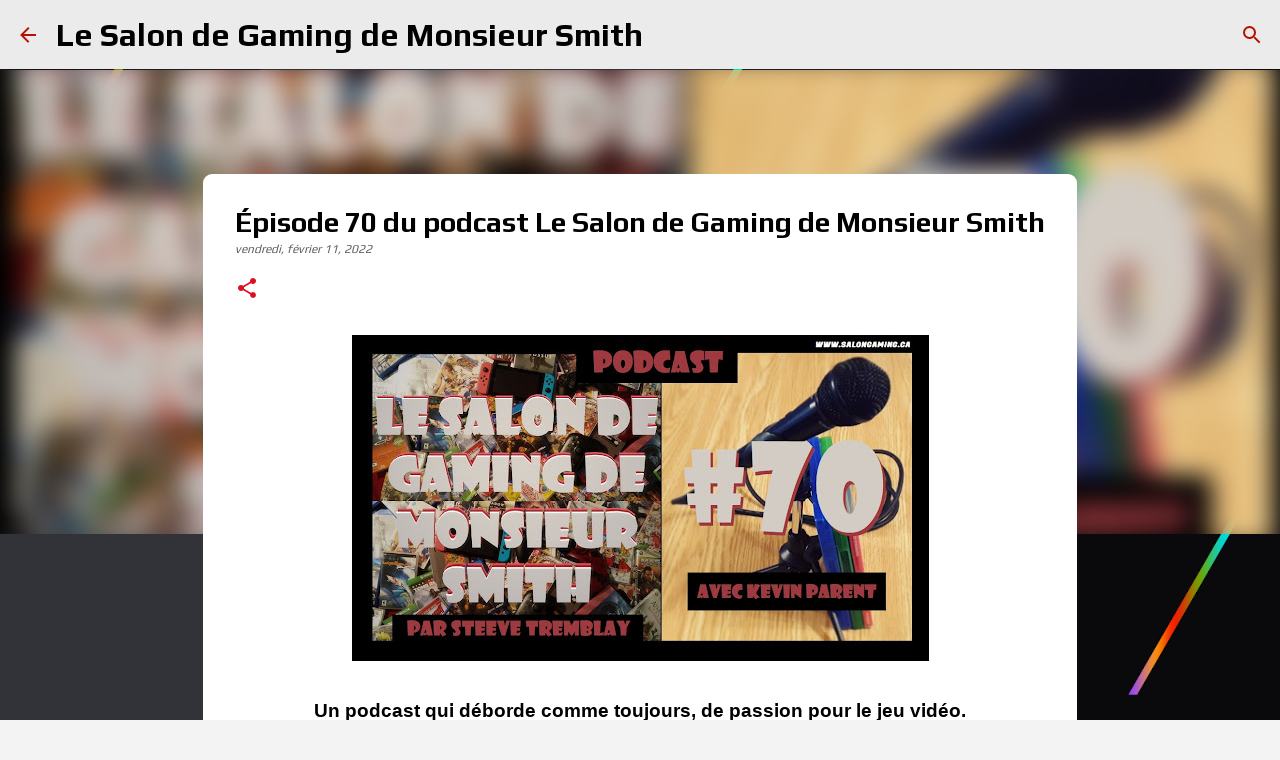

--- FILE ---
content_type: text/html; charset=UTF-8
request_url: https://www.salongaming.ca/2022/02/episode-70-du-podcast-le-salon-de.html
body_size: 28851
content:
<!DOCTYPE html>
<html dir='ltr' lang='fr-CA'>
<head>
<meta content='width=device-width, initial-scale=1' name='viewport'/>
<title>Épisode 70 du podcast Le Salon de Gaming de Monsieur Smith</title>
<meta content='text/html; charset=UTF-8' http-equiv='Content-Type'/>
<!-- Chrome, Firefox OS and Opera -->
<meta content='#f3f3f3' name='theme-color'/>
<!-- Windows Phone -->
<meta content='#f3f3f3' name='msapplication-navbutton-color'/>
<meta content='blogger' name='generator'/>
<link href='https://www.salongaming.ca/favicon.ico' rel='icon' type='image/x-icon'/>
<link href='https://www.salongaming.ca/2022/02/episode-70-du-podcast-le-salon-de.html' rel='canonical'/>
<link rel="alternate" type="application/atom+xml" title="Le Salon de Gaming de Monsieur Smith - Atom" href="https://www.salongaming.ca/feeds/posts/default" />
<link rel="alternate" type="application/rss+xml" title="Le Salon de Gaming de Monsieur Smith - RSS" href="https://www.salongaming.ca/feeds/posts/default?alt=rss" />
<link rel="service.post" type="application/atom+xml" title="Le Salon de Gaming de Monsieur Smith - Atom" href="https://www.blogger.com/feeds/8226725927955824773/posts/default" />

<link rel="alternate" type="application/atom+xml" title="Le Salon de Gaming de Monsieur Smith - Atom" href="https://www.salongaming.ca/feeds/2735383937336326202/comments/default" />
<!--Can't find substitution for tag [blog.ieCssRetrofitLinks]-->
<link href='https://blogger.googleusercontent.com/img/a/AVvXsEjiLY6rjuBBj5s9nfAtHmkLnWe2LCIQFjttxtVlmXVUrzprmPrNkjk_94toQu_tAKHuzVwPjtRxGdGjQZzC7mV8ApcyMRgadPCBxn4IYvZvctR2vTmAT2YHPfbtGQlfWguF5mstMWoTRTpBFLgHImWpnBIBQcGwaD_Cr774X7Kr7mq4ICCDnhaLvIkg=w577-h326' rel='image_src'/>
<meta content='Podcast sur les jeux vidéo animé par Steeve Tremblay' name='description'/>
<meta content='https://www.salongaming.ca/2022/02/episode-70-du-podcast-le-salon-de.html' property='og:url'/>
<meta content='Épisode 70 du podcast Le Salon de Gaming de Monsieur Smith' property='og:title'/>
<meta content='Podcast sur les jeux vidéo animé par Steeve Tremblay' property='og:description'/>
<meta content='https://blogger.googleusercontent.com/img/a/AVvXsEjiLY6rjuBBj5s9nfAtHmkLnWe2LCIQFjttxtVlmXVUrzprmPrNkjk_94toQu_tAKHuzVwPjtRxGdGjQZzC7mV8ApcyMRgadPCBxn4IYvZvctR2vTmAT2YHPfbtGQlfWguF5mstMWoTRTpBFLgHImWpnBIBQcGwaD_Cr774X7Kr7mq4ICCDnhaLvIkg=w1200-h630-p-k-no-nu' property='og:image'/>
<style type='text/css'>@font-face{font-family:'Allerta';font-style:normal;font-weight:400;font-display:swap;src:url(//fonts.gstatic.com/s/allerta/v19/TwMO-IAHRlkbx940YnYXSCiN9uc.woff2)format('woff2');unicode-range:U+0000-00FF,U+0131,U+0152-0153,U+02BB-02BC,U+02C6,U+02DA,U+02DC,U+0304,U+0308,U+0329,U+2000-206F,U+20AC,U+2122,U+2191,U+2193,U+2212,U+2215,U+FEFF,U+FFFD;}@font-face{font-family:'Play';font-style:normal;font-weight:400;font-display:swap;src:url(//fonts.gstatic.com/s/play/v21/6aez4K2oVqwIvtg2H70Q13HqPA.woff2)format('woff2');unicode-range:U+0460-052F,U+1C80-1C8A,U+20B4,U+2DE0-2DFF,U+A640-A69F,U+FE2E-FE2F;}@font-face{font-family:'Play';font-style:normal;font-weight:400;font-display:swap;src:url(//fonts.gstatic.com/s/play/v21/6aez4K2oVqwIvtE2H70Q13HqPA.woff2)format('woff2');unicode-range:U+0301,U+0400-045F,U+0490-0491,U+04B0-04B1,U+2116;}@font-face{font-family:'Play';font-style:normal;font-weight:400;font-display:swap;src:url(//fonts.gstatic.com/s/play/v21/6aez4K2oVqwIvtY2H70Q13HqPA.woff2)format('woff2');unicode-range:U+0370-0377,U+037A-037F,U+0384-038A,U+038C,U+038E-03A1,U+03A3-03FF;}@font-face{font-family:'Play';font-style:normal;font-weight:400;font-display:swap;src:url(//fonts.gstatic.com/s/play/v21/6aez4K2oVqwIvto2H70Q13HqPA.woff2)format('woff2');unicode-range:U+0102-0103,U+0110-0111,U+0128-0129,U+0168-0169,U+01A0-01A1,U+01AF-01B0,U+0300-0301,U+0303-0304,U+0308-0309,U+0323,U+0329,U+1EA0-1EF9,U+20AB;}@font-face{font-family:'Play';font-style:normal;font-weight:400;font-display:swap;src:url(//fonts.gstatic.com/s/play/v21/6aez4K2oVqwIvts2H70Q13HqPA.woff2)format('woff2');unicode-range:U+0100-02BA,U+02BD-02C5,U+02C7-02CC,U+02CE-02D7,U+02DD-02FF,U+0304,U+0308,U+0329,U+1D00-1DBF,U+1E00-1E9F,U+1EF2-1EFF,U+2020,U+20A0-20AB,U+20AD-20C0,U+2113,U+2C60-2C7F,U+A720-A7FF;}@font-face{font-family:'Play';font-style:normal;font-weight:400;font-display:swap;src:url(//fonts.gstatic.com/s/play/v21/6aez4K2oVqwIvtU2H70Q13E.woff2)format('woff2');unicode-range:U+0000-00FF,U+0131,U+0152-0153,U+02BB-02BC,U+02C6,U+02DA,U+02DC,U+0304,U+0308,U+0329,U+2000-206F,U+20AC,U+2122,U+2191,U+2193,U+2212,U+2215,U+FEFF,U+FFFD;}@font-face{font-family:'Play';font-style:normal;font-weight:700;font-display:swap;src:url(//fonts.gstatic.com/s/play/v21/6ae84K2oVqwItm4TCp0y2lvQNTIQoQ.woff2)format('woff2');unicode-range:U+0460-052F,U+1C80-1C8A,U+20B4,U+2DE0-2DFF,U+A640-A69F,U+FE2E-FE2F;}@font-face{font-family:'Play';font-style:normal;font-weight:700;font-display:swap;src:url(//fonts.gstatic.com/s/play/v21/6ae84K2oVqwItm4TCpQy2lvQNTIQoQ.woff2)format('woff2');unicode-range:U+0301,U+0400-045F,U+0490-0491,U+04B0-04B1,U+2116;}@font-face{font-family:'Play';font-style:normal;font-weight:700;font-display:swap;src:url(//fonts.gstatic.com/s/play/v21/6ae84K2oVqwItm4TCpMy2lvQNTIQoQ.woff2)format('woff2');unicode-range:U+0370-0377,U+037A-037F,U+0384-038A,U+038C,U+038E-03A1,U+03A3-03FF;}@font-face{font-family:'Play';font-style:normal;font-weight:700;font-display:swap;src:url(//fonts.gstatic.com/s/play/v21/6ae84K2oVqwItm4TCp8y2lvQNTIQoQ.woff2)format('woff2');unicode-range:U+0102-0103,U+0110-0111,U+0128-0129,U+0168-0169,U+01A0-01A1,U+01AF-01B0,U+0300-0301,U+0303-0304,U+0308-0309,U+0323,U+0329,U+1EA0-1EF9,U+20AB;}@font-face{font-family:'Play';font-style:normal;font-weight:700;font-display:swap;src:url(//fonts.gstatic.com/s/play/v21/6ae84K2oVqwItm4TCp4y2lvQNTIQoQ.woff2)format('woff2');unicode-range:U+0100-02BA,U+02BD-02C5,U+02C7-02CC,U+02CE-02D7,U+02DD-02FF,U+0304,U+0308,U+0329,U+1D00-1DBF,U+1E00-1E9F,U+1EF2-1EFF,U+2020,U+20A0-20AB,U+20AD-20C0,U+2113,U+2C60-2C7F,U+A720-A7FF;}@font-face{font-family:'Play';font-style:normal;font-weight:700;font-display:swap;src:url(//fonts.gstatic.com/s/play/v21/6ae84K2oVqwItm4TCpAy2lvQNTI.woff2)format('woff2');unicode-range:U+0000-00FF,U+0131,U+0152-0153,U+02BB-02BC,U+02C6,U+02DA,U+02DC,U+0304,U+0308,U+0329,U+2000-206F,U+20AC,U+2122,U+2191,U+2193,U+2212,U+2215,U+FEFF,U+FFFD;}@font-face{font-family:'Ubuntu';font-style:normal;font-weight:400;font-display:swap;src:url(//fonts.gstatic.com/s/ubuntu/v21/4iCs6KVjbNBYlgoKcg72nU6AF7xm.woff2)format('woff2');unicode-range:U+0460-052F,U+1C80-1C8A,U+20B4,U+2DE0-2DFF,U+A640-A69F,U+FE2E-FE2F;}@font-face{font-family:'Ubuntu';font-style:normal;font-weight:400;font-display:swap;src:url(//fonts.gstatic.com/s/ubuntu/v21/4iCs6KVjbNBYlgoKew72nU6AF7xm.woff2)format('woff2');unicode-range:U+0301,U+0400-045F,U+0490-0491,U+04B0-04B1,U+2116;}@font-face{font-family:'Ubuntu';font-style:normal;font-weight:400;font-display:swap;src:url(//fonts.gstatic.com/s/ubuntu/v21/4iCs6KVjbNBYlgoKcw72nU6AF7xm.woff2)format('woff2');unicode-range:U+1F00-1FFF;}@font-face{font-family:'Ubuntu';font-style:normal;font-weight:400;font-display:swap;src:url(//fonts.gstatic.com/s/ubuntu/v21/4iCs6KVjbNBYlgoKfA72nU6AF7xm.woff2)format('woff2');unicode-range:U+0370-0377,U+037A-037F,U+0384-038A,U+038C,U+038E-03A1,U+03A3-03FF;}@font-face{font-family:'Ubuntu';font-style:normal;font-weight:400;font-display:swap;src:url(//fonts.gstatic.com/s/ubuntu/v21/4iCs6KVjbNBYlgoKcQ72nU6AF7xm.woff2)format('woff2');unicode-range:U+0100-02BA,U+02BD-02C5,U+02C7-02CC,U+02CE-02D7,U+02DD-02FF,U+0304,U+0308,U+0329,U+1D00-1DBF,U+1E00-1E9F,U+1EF2-1EFF,U+2020,U+20A0-20AB,U+20AD-20C0,U+2113,U+2C60-2C7F,U+A720-A7FF;}@font-face{font-family:'Ubuntu';font-style:normal;font-weight:400;font-display:swap;src:url(//fonts.gstatic.com/s/ubuntu/v21/4iCs6KVjbNBYlgoKfw72nU6AFw.woff2)format('woff2');unicode-range:U+0000-00FF,U+0131,U+0152-0153,U+02BB-02BC,U+02C6,U+02DA,U+02DC,U+0304,U+0308,U+0329,U+2000-206F,U+20AC,U+2122,U+2191,U+2193,U+2212,U+2215,U+FEFF,U+FFFD;}@font-face{font-family:'Ubuntu';font-style:normal;font-weight:700;font-display:swap;src:url(//fonts.gstatic.com/s/ubuntu/v21/4iCv6KVjbNBYlgoCxCvjvWyNPYZvg7UI.woff2)format('woff2');unicode-range:U+0460-052F,U+1C80-1C8A,U+20B4,U+2DE0-2DFF,U+A640-A69F,U+FE2E-FE2F;}@font-face{font-family:'Ubuntu';font-style:normal;font-weight:700;font-display:swap;src:url(//fonts.gstatic.com/s/ubuntu/v21/4iCv6KVjbNBYlgoCxCvjtGyNPYZvg7UI.woff2)format('woff2');unicode-range:U+0301,U+0400-045F,U+0490-0491,U+04B0-04B1,U+2116;}@font-face{font-family:'Ubuntu';font-style:normal;font-weight:700;font-display:swap;src:url(//fonts.gstatic.com/s/ubuntu/v21/4iCv6KVjbNBYlgoCxCvjvGyNPYZvg7UI.woff2)format('woff2');unicode-range:U+1F00-1FFF;}@font-face{font-family:'Ubuntu';font-style:normal;font-weight:700;font-display:swap;src:url(//fonts.gstatic.com/s/ubuntu/v21/4iCv6KVjbNBYlgoCxCvjs2yNPYZvg7UI.woff2)format('woff2');unicode-range:U+0370-0377,U+037A-037F,U+0384-038A,U+038C,U+038E-03A1,U+03A3-03FF;}@font-face{font-family:'Ubuntu';font-style:normal;font-weight:700;font-display:swap;src:url(//fonts.gstatic.com/s/ubuntu/v21/4iCv6KVjbNBYlgoCxCvjvmyNPYZvg7UI.woff2)format('woff2');unicode-range:U+0100-02BA,U+02BD-02C5,U+02C7-02CC,U+02CE-02D7,U+02DD-02FF,U+0304,U+0308,U+0329,U+1D00-1DBF,U+1E00-1E9F,U+1EF2-1EFF,U+2020,U+20A0-20AB,U+20AD-20C0,U+2113,U+2C60-2C7F,U+A720-A7FF;}@font-face{font-family:'Ubuntu';font-style:normal;font-weight:700;font-display:swap;src:url(//fonts.gstatic.com/s/ubuntu/v21/4iCv6KVjbNBYlgoCxCvjsGyNPYZvgw.woff2)format('woff2');unicode-range:U+0000-00FF,U+0131,U+0152-0153,U+02BB-02BC,U+02C6,U+02DA,U+02DC,U+0304,U+0308,U+0329,U+2000-206F,U+20AC,U+2122,U+2191,U+2193,U+2212,U+2215,U+FEFF,U+FFFD;}</style>
<style id='page-skin-1' type='text/css'><!--
/*! normalize.css v8.0.0 | MIT License | github.com/necolas/normalize.css */html{line-height:1.15;-webkit-text-size-adjust:100%}body{margin:0}h1{font-size:2em;margin:.67em 0}hr{box-sizing:content-box;height:0;overflow:visible}pre{font-family:monospace,monospace;font-size:1em}a{background-color:transparent}abbr[title]{border-bottom:none;text-decoration:underline;text-decoration:underline dotted}b,strong{font-weight:bolder}code,kbd,samp{font-family:monospace,monospace;font-size:1em}small{font-size:80%}sub,sup{font-size:75%;line-height:0;position:relative;vertical-align:baseline}sub{bottom:-0.25em}sup{top:-0.5em}img{border-style:none}button,input,optgroup,select,textarea{font-family:inherit;font-size:100%;line-height:1.15;margin:0}button,input{overflow:visible}button,select{text-transform:none}button,[type="button"],[type="reset"],[type="submit"]{-webkit-appearance:button}button::-moz-focus-inner,[type="button"]::-moz-focus-inner,[type="reset"]::-moz-focus-inner,[type="submit"]::-moz-focus-inner{border-style:none;padding:0}button:-moz-focusring,[type="button"]:-moz-focusring,[type="reset"]:-moz-focusring,[type="submit"]:-moz-focusring{outline:1px dotted ButtonText}fieldset{padding:.35em .75em .625em}legend{box-sizing:border-box;color:inherit;display:table;max-width:100%;padding:0;white-space:normal}progress{vertical-align:baseline}textarea{overflow:auto}[type="checkbox"],[type="radio"]{box-sizing:border-box;padding:0}[type="number"]::-webkit-inner-spin-button,[type="number"]::-webkit-outer-spin-button{height:auto}[type="search"]{-webkit-appearance:textfield;outline-offset:-2px}[type="search"]::-webkit-search-decoration{-webkit-appearance:none}::-webkit-file-upload-button{-webkit-appearance:button;font:inherit}details{display:block}summary{display:list-item}template{display:none}[hidden]{display:none}
/*!************************************************
* Blogger Template Style
* Name: Emporio
**************************************************/
body{
word-wrap:break-word;
overflow-wrap:break-word;
word-break:break-word
}
.hidden{
display:none
}
.invisible{
visibility:hidden
}
.container:after,.float-container:after{
clear:both;
content:"";
display:table
}
.clearboth{
clear:both
}
#comments .comment .comment-actions,.subscribe-popup .FollowByEmail .follow-by-email-submit{
background:transparent;
border:0;
box-shadow:none;
color:#000000;
cursor:pointer;
font-size:14px;
font-weight:700;
outline:none;
text-decoration:none;
text-transform:uppercase;
width:auto
}
.dim-overlay{
height:100vh;
left:0;
position:fixed;
top:0;
width:100%
}
#sharing-dim-overlay{
background-color:transparent
}
input::-ms-clear{
display:none
}
.blogger-logo,.svg-icon-24.blogger-logo{
fill:#ff9800;
opacity:1
}
.skip-navigation{
background-color:#fff;
box-sizing:border-box;
color:#000;
display:block;
height:0;
left:0;
line-height:50px;
overflow:hidden;
padding-top:0;
position:fixed;
text-align:center;
top:0;
-webkit-transition:box-shadow .3s,height .3s,padding-top .3s;
transition:box-shadow .3s,height .3s,padding-top .3s;
width:100%;
z-index:900
}
.skip-navigation:focus{
box-shadow:0 4px 5px 0 rgba(0,0,0,.14),0 1px 10px 0 rgba(0,0,0,.12),0 2px 4px -1px rgba(0,0,0,.2);
height:50px
}
#main{
outline:none
}
.main-heading{
clip:rect(1px,1px,1px,1px);
border:0;
height:1px;
overflow:hidden;
padding:0;
position:absolute;
width:1px
}
.Attribution{
margin-top:1em;
text-align:center
}
.Attribution .blogger img,.Attribution .blogger svg{
vertical-align:bottom
}
.Attribution .blogger img{
margin-right:.5em
}
.Attribution div{
line-height:24px;
margin-top:.5em
}
.Attribution .copyright,.Attribution .image-attribution{
font-size:.7em;
margin-top:1.5em
}
.bg-photo{
background-attachment:scroll!important
}
body .CSS_LIGHTBOX{
z-index:900
}
.extendable .show-less,.extendable .show-more{
border-color:#000000;
color:#000000;
margin-top:8px
}
.extendable .show-less.hidden,.extendable .show-more.hidden,.inline-ad{
display:none
}
.inline-ad{
max-width:100%;
overflow:hidden
}
.adsbygoogle{
display:block
}
#cookieChoiceInfo{
bottom:0;
top:auto
}
iframe.b-hbp-video{
border:0
}
.post-body iframe{
max-width:100%
}
.post-body a[imageanchor="1"]{
display:inline-block
}
.byline{
margin-right:1em
}
.byline:last-child{
margin-right:0
}
.link-copied-dialog{
max-width:520px;
outline:0
}
.link-copied-dialog .modal-dialog-buttons{
margin-top:8px
}
.link-copied-dialog .goog-buttonset-default{
background:transparent;
border:0
}
.link-copied-dialog .goog-buttonset-default:focus{
outline:0
}
.paging-control-container{
margin-bottom:16px
}
.paging-control-container .paging-control{
display:inline-block
}
.paging-control-container .comment-range-text:after,.paging-control-container .paging-control{
color:#000000
}
.paging-control-container .comment-range-text,.paging-control-container .paging-control{
margin-right:8px
}
.paging-control-container .comment-range-text:after,.paging-control-container .paging-control:after{
padding-left:8px;
content:"\b7";
cursor:default;
pointer-events:none
}
.paging-control-container .comment-range-text:last-child:after,.paging-control-container .paging-control:last-child:after{
content:none
}
.byline.reactions iframe{
height:20px
}
.b-notification{
background-color:#fff;
border-bottom:1px solid #000;
box-sizing:border-box;
color:#000;
padding:16px 32px;
text-align:center
}
.b-notification.visible{
-webkit-transition:margin-top .3s cubic-bezier(.4,0,.2,1);
transition:margin-top .3s cubic-bezier(.4,0,.2,1)
}
.b-notification.invisible{
position:absolute
}
.b-notification-close{
position:absolute;
right:8px;
top:8px
}
.no-posts-message{
line-height:40px;
text-align:center
}
@media screen and (max-width:745px){
body.item-view .post-body a[imageanchor="1"][style*="float: left;"],body.item-view .post-body a[imageanchor="1"][style*="float: right;"]{
clear:none!important;
float:none!important
}
body.item-view .post-body a[imageanchor="1"] img{
display:block;
height:auto;
margin:0 auto
}
body.item-view .post-body>.separator:first-child>a[imageanchor="1"]:first-child{
margin-top:20px
}
.post-body a[imageanchor]{
display:block
}
body.item-view .post-body a[imageanchor="1"]{
margin-left:0!important;
margin-right:0!important
}
body.item-view .post-body a[imageanchor="1"]+a[imageanchor="1"]{
margin-top:16px
}
}
.item-control{
display:none
}
#comments{
border-top:1px dashed rgba(0,0,0,.54);
margin-top:20px;
padding:20px
}
#comments .comment-thread ol{
padding-left:0;
margin:0;
padding-left:0
}
#comments .comment .comment-replybox-single,#comments .comment-thread .comment-replies{
margin-left:60px
}
#comments .comment-thread .thread-count{
display:none
}
#comments .comment{
list-style-type:none;
padding:0 0 30px;
position:relative
}
#comments .comment .comment{
padding-bottom:8px
}
.comment .avatar-image-container{
position:absolute
}
.comment .avatar-image-container img{
border-radius:50%
}
.avatar-image-container svg,.comment .avatar-image-container .avatar-icon{
fill:#dd1022;
border:1px solid #dd1022;
border-radius:50%;
box-sizing:border-box;
height:35px;
margin:0;
padding:7px;
width:35px
}
.comment .comment-block{
margin-left:60px;
margin-top:10px;
padding-bottom:0
}
#comments .comment-author-header-wrapper{
margin-left:40px
}
#comments .comment .thread-expanded .comment-block{
padding-bottom:20px
}
#comments .comment .comment-header .user,#comments .comment .comment-header .user a{
color:#000000;
font-style:normal;
font-weight:700
}
#comments .comment .comment-actions{
bottom:0;
margin-bottom:15px;
position:absolute
}
#comments .comment .comment-actions>*{
margin-right:8px
}
#comments .comment .comment-header .datetime{
margin-left:8px;
bottom:0;
display:inline-block;
font-size:13px;
font-style:italic
}
#comments .comment .comment-footer .comment-timestamp a,#comments .comment .comment-header .datetime,#comments .comment .comment-header .datetime a{
color:rgba(0,0,0,.54)
}
#comments .comment .comment-content,.comment .comment-body{
margin-top:12px;
word-break:break-word
}
.comment-body{
margin-bottom:12px
}
#comments.embed[data-num-comments="0"]{
border:0;
margin-top:0;
padding-top:0
}
#comment-editor-src,#comments.embed[data-num-comments="0"] #comment-post-message,#comments.embed[data-num-comments="0"] div.comment-form>p,#comments.embed[data-num-comments="0"] p.comment-footer{
display:none
}
.comments .comments-content .loadmore.loaded{
max-height:0;
opacity:0;
overflow:hidden
}
.extendable .remaining-items{
height:0;
overflow:hidden;
-webkit-transition:height .3s cubic-bezier(.4,0,.2,1);
transition:height .3s cubic-bezier(.4,0,.2,1)
}
.extendable .remaining-items.expanded{
height:auto
}
.svg-icon-24,.svg-icon-24-button{
cursor:pointer;
height:24px;
min-width:24px;
width:24px
}
.touch-icon{
margin:-12px;
padding:12px
}
.touch-icon:active,.touch-icon:focus{
background-color:hsla(0,0%,60%,.4);
border-radius:50%
}
svg:not(:root).touch-icon{
overflow:visible
}
html[dir=rtl] .rtl-reversible-icon{
-webkit-transform:scaleX(-1);
transform:scaleX(-1)
}
.svg-icon-24-button,.touch-icon-button{
background:transparent;
border:0;
margin:0;
outline:none;
padding:0
}
.touch-icon-button .touch-icon:active,.touch-icon-button .touch-icon:focus{
background-color:transparent
}
.touch-icon-button:active .touch-icon,.touch-icon-button:focus .touch-icon{
background-color:hsla(0,0%,60%,.4);
border-radius:50%
}
.Profile .default-avatar-wrapper .avatar-icon{
fill:#000000;
border:1px solid #000000;
border-radius:50%;
box-sizing:border-box;
margin:0
}
.Profile .individual .default-avatar-wrapper .avatar-icon{
padding:25px
}
.Profile .individual .avatar-icon,.Profile .individual .profile-img{
height:90px;
width:90px
}
.Profile .team .default-avatar-wrapper .avatar-icon{
padding:8px
}
.Profile .team .avatar-icon,.Profile .team .default-avatar-wrapper,.Profile .team .profile-img{
height:40px;
width:40px
}
.snippet-container{
margin:0;
overflow:hidden;
position:relative
}
.snippet-fade{
right:0;
bottom:0;
box-sizing:border-box;
position:absolute;
width:96px
}
.snippet-fade:after{
content:"\2026";
float:right
}
.centered-top-container.sticky{
left:0;
position:fixed;
right:0;
top:0;
-webkit-transition-duration:.2s;
transition-duration:.2s;
-webkit-transition-property:opacity,-webkit-transform;
transition-property:opacity,-webkit-transform;
transition-property:transform,opacity;
transition-property:transform,opacity,-webkit-transform;
-webkit-transition-timing-function:cubic-bezier(.4,0,.2,1);
transition-timing-function:cubic-bezier(.4,0,.2,1);
width:auto;
z-index:8
}
.centered-top-placeholder{
display:none
}
.collapsed-header .centered-top-placeholder{
display:block
}
.centered-top-container .Header .replaced h1,.centered-top-placeholder .Header .replaced h1{
display:none
}
.centered-top-container.sticky .Header .replaced h1{
display:block
}
.centered-top-container.sticky .Header .header-widget{
background:none
}
.centered-top-container.sticky .Header .header-image-wrapper{
display:none
}
.centered-top-container img,.centered-top-placeholder img{
max-width:100%
}
.collapsible{
-webkit-transition:height .3s cubic-bezier(.4,0,.2,1);
transition:height .3s cubic-bezier(.4,0,.2,1)
}
.collapsible,.collapsible>summary{
display:block;
overflow:hidden
}
.collapsible>:not(summary){
display:none
}
.collapsible[open]>:not(summary){
display:block
}
.collapsible:focus,.collapsible>summary:focus{
outline:none
}
.collapsible>summary{
cursor:pointer;
display:block;
padding:0
}
.collapsible:focus>summary,.collapsible>summary:focus{
background-color:transparent
}
.collapsible>summary::-webkit-details-marker{
display:none
}
.collapsible-title{
-webkit-box-align:center;
align-items:center;
display:-webkit-box;
display:flex
}
.collapsible-title .title{
-webkit-box-flex:1;
-webkit-box-ordinal-group:1;
flex:1 1 auto;
order:0;
overflow:hidden;
text-overflow:ellipsis;
white-space:nowrap
}
.collapsible-title .chevron-down,.collapsible[open] .collapsible-title .chevron-up{
display:block
}
.collapsible-title .chevron-up,.collapsible[open] .collapsible-title .chevron-down{
display:none
}
.flat-button{
border-radius:2px;
font-weight:700;
margin:-8px;
padding:8px;
text-transform:uppercase
}
.flat-button,.flat-icon-button{
cursor:pointer;
display:inline-block
}
.flat-icon-button{
background:transparent;
border:0;
box-sizing:content-box;
line-height:0;
margin:-12px;
outline:none;
padding:12px
}
.flat-icon-button,.flat-icon-button .splash-wrapper{
border-radius:50%
}
.flat-icon-button .splash.animate{
-webkit-animation-duration:.3s;
animation-duration:.3s
}
body#layout .bg-photo,body#layout .bg-photo-overlay{
display:none
}
body#layout .centered{
max-width:954px
}
body#layout .navigation{
display:none
}
body#layout .sidebar-container{
display:inline-block;
width:40%
}
body#layout .hamburger-menu,body#layout .search{
display:none
}
.overflowable-container{
max-height:56px;
overflow:hidden;
position:relative
}
.overflow-button{
cursor:pointer
}
#overflowable-dim-overlay{
background:transparent
}
.overflow-popup{
background-color:#ffffff;
box-shadow:0 2px 2px 0 rgba(0,0,0,.14),0 3px 1px -2px rgba(0,0,0,.2),0 1px 5px 0 rgba(0,0,0,.12);
left:0;
max-width:calc(100% - 32px);
position:absolute;
top:0;
visibility:hidden;
z-index:101
}
.overflow-popup ul{
list-style:none
}
.overflow-popup .tabs li,.overflow-popup li{
display:block;
height:auto
}
.overflow-popup .tabs li{
padding-left:0;
padding-right:0
}
.overflow-button.hidden,.overflow-popup .tabs li.hidden,.overflow-popup li.hidden,.widget.Sharing .sharing-button{
display:none
}
.widget.Sharing .sharing-buttons li{
padding:0
}
.widget.Sharing .sharing-buttons li span{
display:none
}
.post-share-buttons{
position:relative
}
.sharing-open.touch-icon-button:active .touch-icon,.sharing-open.touch-icon-button:focus .touch-icon{
background-color:transparent
}
.share-buttons{
background-color:#fafafa;
border-radius:2px;
box-shadow:0 2px 2px 0 rgba(0,0,0,.14),0 3px 1px -2px rgba(0,0,0,.2),0 1px 5px 0 rgba(0,0,0,.12);
color:#000000;
list-style:none;
margin:0;
min-width:200px;
padding:8px 0;
position:absolute;
top:-11px;
z-index:101
}
.share-buttons.hidden{
display:none
}
.sharing-button{
background:transparent;
border:0;
cursor:pointer;
margin:0;
outline:none;
padding:0
}
.share-buttons li{
height:48px;
margin:0
}
.share-buttons li:last-child{
margin-bottom:0
}
.share-buttons li .sharing-platform-button{
box-sizing:border-box;
cursor:pointer;
display:block;
height:100%;
margin-bottom:0;
padding:0 16px;
position:relative;
width:100%
}
.share-buttons li .sharing-platform-button:focus,.share-buttons li .sharing-platform-button:hover{
background-color:hsla(0,0%,50%,.1);
outline:none
}
.share-buttons li svg[class*=" sharing-"],.share-buttons li svg[class^=sharing-]{
position:absolute;
top:10px
}
.share-buttons li span.sharing-platform-button{
position:relative;
top:0
}
.share-buttons li .platform-sharing-text{
margin-left:56px;
display:block;
font-size:16px;
line-height:48px;
white-space:nowrap
}
.sidebar-container{
-webkit-overflow-scrolling:touch;
background-color:#f7f7f7;
max-width:304px;
overflow-y:auto;
-webkit-transition-duration:.3s;
transition-duration:.3s;
-webkit-transition-property:-webkit-transform;
transition-property:-webkit-transform;
transition-property:transform;
transition-property:transform,-webkit-transform;
-webkit-transition-timing-function:cubic-bezier(0,0,.2,1);
transition-timing-function:cubic-bezier(0,0,.2,1);
width:304px;
z-index:101
}
.sidebar-container .navigation{
line-height:0;
padding:16px
}
.sidebar-container .sidebar-back{
cursor:pointer
}
.sidebar-container .widget{
background:none;
margin:0 16px;
padding:16px 0
}
.sidebar-container .widget .title{
color:#b51200;
margin:0
}
.sidebar-container .widget ul{
list-style:none;
margin:0;
padding:0
}
.sidebar-container .widget ul ul{
margin-left:1em
}
.sidebar-container .widget li{
font-size:16px;
line-height:normal
}
.sidebar-container .widget+.widget{
border-top:1px solid #000000
}
.BlogArchive li{
margin:16px 0
}
.BlogArchive li:last-child{
margin-bottom:0
}
.Label li a{
display:inline-block
}
.BlogArchive .post-count,.Label .label-count{
margin-left:.25em;
float:right
}
.BlogArchive .post-count:before,.Label .label-count:before{
content:"("
}
.BlogArchive .post-count:after,.Label .label-count:after{
content:")"
}
.widget.Translate .skiptranslate>div{
display:block!important
}
.widget.Profile .profile-link{
display:-webkit-box;
display:flex
}
.widget.Profile .team-member .default-avatar-wrapper,.widget.Profile .team-member .profile-img{
-webkit-box-flex:0;
margin-right:1em;
flex:0 0 auto
}
.widget.Profile .individual .profile-link{
-webkit-box-orient:vertical;
-webkit-box-direction:normal;
flex-direction:column
}
.widget.Profile .team .profile-link .profile-name{
-webkit-box-flex:1;
align-self:center;
display:block;
flex:1 1 auto
}
.dim-overlay{
background-color:rgba(0,0,0,.54)
}
body.sidebar-visible{
overflow-y:hidden
}
@media screen and (max-width:793px){
.sidebar-container{
bottom:0;
left:auto;
position:fixed;
right:0;
top:0
}
.sidebar-container.sidebar-invisible{
-webkit-transform:translateX(100%);
transform:translateX(100%);
-webkit-transition-timing-function:cubic-bezier(.4,0,.6,1);
transition-timing-function:cubic-bezier(.4,0,.6,1)
}
}
.dialog{
background:#ffffff;
box-shadow:0 2px 2px 0 rgba(0,0,0,.14),0 3px 1px -2px rgba(0,0,0,.2),0 1px 5px 0 rgba(0,0,0,.12);
box-sizing:border-box;
color:#000000;
padding:30px;
position:fixed;
text-align:center;
width:calc(100% - 24px);
z-index:101
}
.dialog input[type=email],.dialog input[type=text]{
background-color:transparent;
border:0;
border-bottom:1px solid rgba(0,0,0,.12);
color:#000000;
display:block;
font-family:Ubuntu, sans-serif;
font-size:16px;
line-height:24px;
margin:auto;
outline:none;
padding-bottom:7px;
text-align:center;
width:100%
}
.dialog input[type=email]::-webkit-input-placeholder,.dialog input[type=text]::-webkit-input-placeholder{
color:rgba(0,0,0,.5)
}
.dialog input[type=email]::-moz-placeholder,.dialog input[type=text]::-moz-placeholder{
color:rgba(0,0,0,.5)
}
.dialog input[type=email]:-ms-input-placeholder,.dialog input[type=text]:-ms-input-placeholder{
color:rgba(0,0,0,.5)
}
.dialog input[type=email]::-ms-input-placeholder,.dialog input[type=text]::-ms-input-placeholder{
color:rgba(0,0,0,.5)
}
.dialog input[type=email]::placeholder,.dialog input[type=text]::placeholder{
color:rgba(0,0,0,.5)
}
.dialog input[type=email]:focus,.dialog input[type=text]:focus{
border-bottom:2px solid #dd1022;
padding-bottom:6px
}
.dialog input.no-cursor{
color:transparent;
text-shadow:0 0 0 #000000
}
.dialog input.no-cursor:focus{
outline:none
}
.dialog input[type=submit]{
font-family:Ubuntu, sans-serif
}
.dialog .goog-buttonset-default{
color:#dd1022
}
.loading-spinner-large{
-webkit-animation:mspin-rotate 1568.63ms linear infinite;
animation:mspin-rotate 1568.63ms linear infinite;
height:48px;
overflow:hidden;
position:absolute;
width:48px;
z-index:200
}
.loading-spinner-large>div{
-webkit-animation:mspin-revrot 5332ms steps(4) infinite;
animation:mspin-revrot 5332ms steps(4) infinite
}
.loading-spinner-large>div>div{
-webkit-animation:mspin-singlecolor-large-film 1333ms steps(81) infinite;
animation:mspin-singlecolor-large-film 1333ms steps(81) infinite;
background-size:100%;
height:48px;
width:3888px
}
.mspin-black-large>div>div,.mspin-grey_54-large>div>div{
background-image:url(https://www.blogblog.com/indie/mspin_black_large.svg)
}
.mspin-white-large>div>div{
background-image:url(https://www.blogblog.com/indie/mspin_white_large.svg)
}
.mspin-grey_54-large{
opacity:.54
}
@-webkit-keyframes mspin-singlecolor-large-film{
0%{
-webkit-transform:translateX(0);
transform:translateX(0)
}
to{
-webkit-transform:translateX(-3888px);
transform:translateX(-3888px)
}
}
@keyframes mspin-singlecolor-large-film{
0%{
-webkit-transform:translateX(0);
transform:translateX(0)
}
to{
-webkit-transform:translateX(-3888px);
transform:translateX(-3888px)
}
}
@-webkit-keyframes mspin-rotate{
0%{
-webkit-transform:rotate(0deg);
transform:rotate(0deg)
}
to{
-webkit-transform:rotate(1turn);
transform:rotate(1turn)
}
}
@keyframes mspin-rotate{
0%{
-webkit-transform:rotate(0deg);
transform:rotate(0deg)
}
to{
-webkit-transform:rotate(1turn);
transform:rotate(1turn)
}
}
@-webkit-keyframes mspin-revrot{
0%{
-webkit-transform:rotate(0deg);
transform:rotate(0deg)
}
to{
-webkit-transform:rotate(-1turn);
transform:rotate(-1turn)
}
}
@keyframes mspin-revrot{
0%{
-webkit-transform:rotate(0deg);
transform:rotate(0deg)
}
to{
-webkit-transform:rotate(-1turn);
transform:rotate(-1turn)
}
}
.subscribe-popup{
max-width:364px
}
.subscribe-popup h3{
color:#000000;
font-size:1.8em;
margin-top:0
}
.subscribe-popup .FollowByEmail h3{
display:none
}
.subscribe-popup .FollowByEmail .follow-by-email-submit{
color:#dd1022;
display:inline-block;
margin:24px auto 0;
white-space:normal;
width:auto
}
.subscribe-popup .FollowByEmail .follow-by-email-submit:disabled{
cursor:default;
opacity:.3
}
@media (max-width:800px){
.blog-name div.widget.Subscribe{
margin-bottom:16px
}
body.item-view .blog-name div.widget.Subscribe{
margin:8px auto 16px;
width:100%
}
}
.sidebar-container .svg-icon-24{
fill:#000000
}
.centered-top .svg-icon-24{
fill:#b51200
}
.centered-bottom .svg-icon-24.touch-icon,.centered-bottom a .svg-icon-24,.centered-bottom button .svg-icon-24{
fill:#000000
}
.post-wrapper .svg-icon-24.touch-icon,.post-wrapper a .svg-icon-24,.post-wrapper button .svg-icon-24{
fill:#dd1022
}
.centered-bottom .share-buttons .svg-icon-24,.share-buttons .svg-icon-24{
fill:#b51200
}
.svg-icon-24.hamburger-menu{
fill:#000000
}
body#layout .page_body{
padding:0;
position:relative;
top:0
}
body#layout .page{
display:inline-block;
left:inherit;
position:relative;
vertical-align:top;
width:540px
}
body{
background:#f7f7f7 url(https://blogger.googleusercontent.com/img/a/AVvXsEjISRpiBJ30Cu9PY5FzC1z_FAQdH9E0FGdnxkRPhAHdj7x-dlsnCuT4VwqqBn4uoq0KYJLdy0vnQD_HL3SM0CbNoSa6MC9xMOsJ1w9wMTDpq9VsRDuF79ytF2v1tTuKMZdeeew0ifixhmoWK_8jv6j1c_Nu6Mw83Ey16EYzKfQZY-bU7N52782LPIpuJaY=s1600) repeat-y fixed bottom center;
background-color:#f3f3f3;
background-size:cover;
font:normal normal 16px Ubuntu, sans-serif;
margin:0;
min-height:100vh
}
body,h3,h3.title{
color:#000000
}
.post-wrapper .post-title,.post-wrapper .post-title a,.post-wrapper .post-title a:hover,.post-wrapper .post-title a:visited{
color:#000000
}
a{
color:#000000;
text-decoration:none
}
a:visited{
color:#000000
}
a:hover{
color:#000000
}
blockquote{
color:#000000;
font:italic normal 16px Allerta;
font-size:x-large;
font-style:italic;
font-weight:300;
text-align:center
}
.dim-overlay{
z-index:100
}
.page{
-webkit-box-orient:vertical;
-webkit-box-direction:normal;
box-sizing:border-box;
display:-webkit-box;
display:flex;
flex-direction:column;
min-height:100vh;
padding-bottom:1em
}
.page>*{
-webkit-box-flex:0;
flex:0 0 auto
}
.page>#footer{
margin-top:auto
}
.bg-photo-container{
overflow:hidden
}
.bg-photo-container,.bg-photo-container .bg-photo{
height:464px;
width:100%
}
.bg-photo-container .bg-photo{
background-position:50%;
background-size:cover;
z-index:-1
}
.centered{
margin:0 auto;
position:relative;
width:1773px
}
.centered .main,.centered .main-container{
float:left
}
.centered .main{
padding-bottom:1em
}
.centered .centered-bottom:after{
clear:both;
content:"";
display:table
}
@media (min-width:1917px){
.page_body.has-vertical-ads .centered{
width:1916px
}
}
@media (min-width:1427px) and (max-width:1773px){
.centered{
width:1283px
}
}
@media (min-width:1427px) and (max-width:1916px){
.page_body.has-vertical-ads .centered{
width:1426px
}
}
@media (max-width:1426px){
.centered{
width:793px
}
}
@media (max-width:793px){
.centered{
max-width:600px;
width:100%
}
}
.feed-view .post-wrapper.hero,.main,.main-container,.post-filter-message,.top-nav .section{
width:1454px
}
@media (min-width:1427px) and (max-width:1773px){
.feed-view .post-wrapper.hero,.main,.main-container,.post-filter-message,.top-nav .section{
width:964px
}
}
@media (min-width:1427px) and (max-width:1916px){
.feed-view .page_body.has-vertical-ads .post-wrapper.hero,.page_body.has-vertical-ads .feed-view .post-wrapper.hero,.page_body.has-vertical-ads .main,.page_body.has-vertical-ads .main-container,.page_body.has-vertical-ads .post-filter-message,.page_body.has-vertical-ads .top-nav .section{
width:964px
}
}
@media (max-width:1426px){
.feed-view .post-wrapper.hero,.main,.main-container,.post-filter-message,.top-nav .section{
width:auto
}
}
.widget .title{
font-size:18px;
line-height:28px;
margin:18px 0
}
.extendable .show-less,.extendable .show-more{
color:#b51200;
cursor:pointer;
font:normal bold 30px Ubuntu, sans-serif;
margin:0 -16px;
padding:16px;
text-transform:uppercase
}
.widget.Profile{
font:normal normal 16px Ubuntu, sans-serif
}
.sidebar-container .widget.Profile{
padding:16px
}
.widget.Profile h2{
display:none
}
.widget.Profile .title{
margin:16px 32px
}
.widget.Profile .profile-img{
border-radius:50%
}
.widget.Profile .individual{
display:-webkit-box;
display:flex
}
.widget.Profile .individual .profile-info{
margin-left:16px;
align-self:center
}
.widget.Profile .profile-datablock{
margin-bottom:.75em;
margin-top:0
}
.widget.Profile .profile-link{
background-image:none!important;
font-family:inherit;
max-width:100%;
overflow:hidden
}
.widget.Profile .individual .profile-link{
display:block;
margin:0 -10px;
padding:0 10px
}
.widget.Profile .individual .profile-data a.profile-link.g-profile,.widget.Profile .team a.profile-link.g-profile .profile-name{
color:#b51200;
font:normal bold 20px Play;
margin-bottom:.75em
}
.widget.Profile .individual .profile-data a.profile-link.g-profile{
line-height:1.25
}
.widget.Profile .individual>a:first-child{
flex-shrink:0
}
.widget.Profile dd{
margin:0
}
.widget.Profile ul{
list-style:none;
padding:0
}
.widget.Profile ul li{
margin:10px 0 30px
}
.widget.Profile .team .extendable,.widget.Profile .team .extendable .first-items,.widget.Profile .team .extendable .remaining-items{
margin:0;
max-width:100%;
padding:0
}
.widget.Profile .team-member .profile-name-container{
-webkit-box-flex:0;
flex:0 1 auto
}
.widget.Profile .team .extendable .show-less,.widget.Profile .team .extendable .show-more{
left:56px;
position:relative
}
#comments a,.post-wrapper a{
color:#dd1022
}
div.widget.Blog .blog-posts .post-outer{
border:0
}
div.widget.Blog .post-outer{
padding-bottom:0
}
.post .thumb{
float:left;
height:20%;
width:20%
}
.no-posts-message,.status-msg-body{
margin:10px 0
}
.blog-pager{
text-align:center
}
.post-title{
margin:0
}
.post-title,.post-title a{
font:normal bold 28px Play
}
.post-body{
display:block;
font:normal normal 16px Verdana, Geneva, sans-serif;
line-height:36px;
margin:0
}
.post-body,.post-snippet{
color:#000000
}
.post-snippet{
font:normal normal 14px Play;
line-height:31px;
margin:8px 0;
max-height:93px
}
.post-snippet .snippet-fade{
background:-webkit-linear-gradient(left,#ffffff 0,#ffffff 20%,rgba(255, 255, 255, 0) 100%);
background:linear-gradient(to left,#ffffff 0,#ffffff 20%,rgba(255, 255, 255, 0) 100%);
bottom:0;
color:#000000;
position:absolute
}
.post-body img{
height:inherit;
max-width:100%
}
.byline,.byline.post-author a,.byline.post-timestamp a{
color:#616161;
font:italic normal 12px Play
}
.byline.post-author{
text-transform:lowercase
}
.byline.post-author a{
text-transform:none
}
.item-byline .byline,.post-header .byline{
margin-right:0
}
.post-share-buttons .share-buttons{
background:#fafafa;
color:#000000;
font:400 14px Ubuntu, sans-serif
}
.tr-caption{
color:#000000;
font:normal normal 16px Impact, sans-serif;
font-size:1.1em;
font-style:italic
}
.post-filter-message{
background-color:#dd1022;
box-sizing:border-box;
color:#fafafa;
display:-webkit-box;
display:flex;
font:normal bold 16px Allerta;
margin-bottom:16px;
margin-top:32px;
padding:12px 16px
}
.post-filter-message>div:first-child{
-webkit-box-flex:1;
flex:1 0 auto
}
.post-filter-message a{
padding-left:30px;
color:#b51200;
color:#ffffff;
cursor:pointer;
font:normal bold 30px Ubuntu, sans-serif;
text-transform:uppercase;
white-space:nowrap
}
.post-filter-message .search-label,.post-filter-message .search-query{
font-style:italic;
quotes:"\201c" "\201d" "\2018" "\2019"
}
.post-filter-message .search-label:before,.post-filter-message .search-query:before{
content:open-quote
}
.post-filter-message .search-label:after,.post-filter-message .search-query:after{
content:close-quote
}
#blog-pager{
margin-bottom:1em;
margin-top:2em
}
#blog-pager a{
color:#b51200;
cursor:pointer;
font:normal bold 30px Ubuntu, sans-serif;
text-transform:uppercase
}
.Label{
overflow-x:hidden
}
.Label ul{
list-style:none;
padding:0
}
.Label li{
display:inline-block;
max-width:100%;
overflow:hidden;
text-overflow:ellipsis;
white-space:nowrap
}
.Label .first-ten{
margin-top:16px
}
.Label .show-all{
border-color:#000000;
color:#000000;
cursor:pointer;
font-style:normal;
margin-top:8px;
text-transform:uppercase
}
.Label .show-all,.Label .show-all.hidden{
display:inline-block
}
.Label li a,.Label span.label-size,.byline.post-labels a{
background-color:rgba(0,0,0,.1);
border-radius:2px;
color:#000000;
cursor:pointer;
display:inline-block;
font:normal normal 10.5px Allerta;
line-height:1.5;
margin:4px 4px 4px 0;
padding:4px 8px;
text-transform:uppercase;
vertical-align:middle
}
body.item-view .byline.post-labels a{
background-color:rgba(221,16,34,.1);
color:#dd1022
}
.FeaturedPost .item-thumbnail img{
max-width:100%
}
.sidebar-container .FeaturedPost .post-title a{
color:#000000;
font:normal normal 18px Play
}
body.item-view .PopularPosts{
display:inline-block;
overflow-y:auto;
vertical-align:top;
width:280px
}
.PopularPosts h3.title{
font:normal bold 20px Play
}
.PopularPosts .post-title{
margin:0 0 16px
}
.PopularPosts .post-title a{
color:#000000;
font:normal normal 18px Play;
line-height:24px
}
.PopularPosts .item-thumbnail{
clear:both;
height:152px;
overflow-y:hidden;
width:100%
}
.PopularPosts .item-thumbnail img{
padding:0;
width:100%
}
.PopularPosts .popular-posts-snippet{
color:#000000;
font:normal normal 14px Allerta;
line-height:24px;
max-height:calc(24px * 4);
overflow:hidden
}
.PopularPosts .popular-posts-snippet .snippet-fade{
color:#000000
}
.PopularPosts .post{
margin:30px 0;
position:relative
}
.PopularPosts .post+.post{
padding-top:1em
}
.popular-posts-snippet .snippet-fade{
right:0;
background:-webkit-linear-gradient(left,#f7f7f7 0,#f7f7f7 20%,rgba(247, 247, 247, 0) 100%);
background:linear-gradient(to left,#f7f7f7 0,#f7f7f7 20%,rgba(247, 247, 247, 0) 100%);
height:24px;
line-height:24px;
position:absolute;
top:calc(24px * 3);
width:96px
}
.Attribution{
color:#95f6c5
}
.Attribution a,.Attribution a:hover,.Attribution a:visited{
color:#95f6c5
}
.Attribution svg{
fill:#616161
}
.inline-ad{
margin-bottom:16px
}
.item-view .inline-ad{
display:block
}
.vertical-ad-container{
margin-left:15px;
float:left;
min-height:1px;
width:128px
}
.item-view .vertical-ad-container{
margin-top:30px
}
.inline-ad-placeholder,.vertical-ad-placeholder{
background:#ffffff;
border:1px solid #000;
opacity:.9;
text-align:center;
vertical-align:middle
}
.inline-ad-placeholder span,.vertical-ad-placeholder span{
color:#000000;
display:block;
font-weight:700;
margin-top:290px;
text-transform:uppercase
}
.vertical-ad-placeholder{
height:600px
}
.vertical-ad-placeholder span{
margin-top:290px;
padding:0 40px
}
.inline-ad-placeholder{
height:90px
}
.inline-ad-placeholder span{
margin-top:35px
}
.centered-top-container.sticky,.sticky .centered-top{
background-color:#ebebeb
}
.centered-top{
-webkit-box-align:start;
align-items:flex-start;
display:-webkit-box;
display:flex;
flex-wrap:wrap;
margin:0 auto;
max-width:1773px;
padding-top:40px
}
.page_body.has-vertical-ads .centered-top{
max-width:1916px
}
.centered-top .blog-name,.centered-top .hamburger-section,.centered-top .search{
margin-left:16px
}
.centered-top .return_link{
-webkit-box-flex:0;
-webkit-box-ordinal-group:1;
flex:0 0 auto;
height:24px;
order:0;
width:24px
}
.centered-top .blog-name{
-webkit-box-flex:1;
-webkit-box-ordinal-group:2;
flex:1 1 0;
order:1
}
.centered-top .search{
-webkit-box-flex:0;
-webkit-box-ordinal-group:3;
flex:0 0 auto;
order:2
}
.centered-top .hamburger-section{
-webkit-box-flex:0;
-webkit-box-ordinal-group:4;
display:none;
flex:0 0 auto;
order:3
}
.centered-top .subscribe-section-container{
-webkit-box-flex:1;
-webkit-box-ordinal-group:5;
flex:1 0 100%;
order:4
}
.centered-top .top-nav{
-webkit-box-flex:1;
-webkit-box-ordinal-group:6;
flex:1 0 100%;
margin-top:32px;
order:5
}
.sticky .centered-top{
-webkit-box-align:center;
align-items:center;
box-sizing:border-box;
flex-wrap:nowrap;
padding:0 16px
}
.sticky .centered-top .blog-name{
-webkit-box-flex:0;
flex:0 1 auto;
max-width:none;
min-width:0
}
.sticky .centered-top .subscribe-section-container{
border-left:1px solid #000000;
-webkit-box-flex:1;
-webkit-box-ordinal-group:3;
flex:1 0 auto;
margin:0 16px;
order:2
}
.sticky .centered-top .search{
-webkit-box-flex:1;
-webkit-box-ordinal-group:4;
flex:1 0 auto;
order:3
}
.sticky .centered-top .hamburger-section{
-webkit-box-ordinal-group:5;
order:4
}
.sticky .centered-top .top-nav{
display:none
}
.search{
position:relative;
width:250px
}
.search,.search .search-expand,.search .section{
height:48px
}
.search .search-expand{
margin-left:auto;
background:transparent;
border:0;
display:none;
margin:0;
outline:none;
padding:0
}
.search .search-expand-text{
display:none
}
.search .search-expand .svg-icon-24,.search .search-submit-container .svg-icon-24{
fill:#dd1022;
-webkit-transition:fill .3s cubic-bezier(.4,0,.2,1);
transition:fill .3s cubic-bezier(.4,0,.2,1)
}
.search h3{
display:none
}
.search .section{
right:0;
box-sizing:border-box;
line-height:24px;
overflow-x:hidden;
position:absolute;
top:0;
-webkit-transition-duration:.3s;
transition-duration:.3s;
-webkit-transition-property:background-color,width;
transition-property:background-color,width;
-webkit-transition-timing-function:cubic-bezier(.4,0,.2,1);
transition-timing-function:cubic-bezier(.4,0,.2,1);
width:250px;
z-index:8
}
.search .section,.search.focused .section{
background-color:#f6f6f6
}
.search form{
display:-webkit-box;
display:flex
}
.search form .search-submit-container{
-webkit-box-align:center;
-webkit-box-flex:0;
-webkit-box-ordinal-group:1;
align-items:center;
display:-webkit-box;
display:flex;
flex:0 0 auto;
height:48px;
order:0
}
.search form .search-input{
-webkit-box-flex:1;
-webkit-box-ordinal-group:2;
flex:1 1 auto;
order:1
}
.search form .search-input input{
box-sizing:border-box;
height:48px;
width:100%
}
.search .search-submit-container input[type=submit]{
display:none
}
.search .search-submit-container .search-icon{
margin:0;
padding:12px 8px
}
.search .search-input input{
background:none;
border:0;
color:#000000;
font:normal normal 20px Play;
outline:none;
padding:0 8px
}
.search .search-input input::-webkit-input-placeholder{
color:#181e52;
font:normal normal 16px Play;
line-height:48px
}
.search .search-input input::-moz-placeholder{
color:#181e52;
font:normal normal 16px Play;
line-height:48px
}
.search .search-input input:-ms-input-placeholder{
color:#181e52;
font:normal normal 16px Play;
line-height:48px
}
.search .search-input input::-ms-input-placeholder{
color:#181e52;
font:normal normal 16px Play;
line-height:48px
}
.search .search-input input::placeholder{
color:#181e52;
font:normal normal 16px Play;
line-height:48px
}
.search .dim-overlay{
background-color:transparent
}
.centered-top .Header h1{
box-sizing:border-box;
color:#000000;
font:normal bold 70px Play;
margin:0;
padding:0
}
.centered-top .Header h1 a,.centered-top .Header h1 a:hover,.centered-top .Header h1 a:visited{
color:inherit;
font-size:inherit
}
.centered-top .Header p{
color:#000000;
font:italic normal 14px Play;
line-height:1.7;
margin:16px 0;
padding:0
}
.sticky .centered-top .Header h1{
color:#000000;
font-size:32px;
margin:16px 0;
overflow:hidden;
padding:0;
text-overflow:ellipsis;
white-space:nowrap
}
.sticky .centered-top .Header p{
display:none
}
.subscribe-section-container{
border-left:0;
margin:0
}
.subscribe-section-container .subscribe-button{
background:transparent;
border:0;
color:#b51200;
cursor:pointer;
display:inline-block;
font:normal bold 24px Play;
margin:0 auto;
outline:none;
padding:16px;
text-transform:uppercase;
white-space:nowrap
}
.top-nav .PageList h3{
margin-left:16px
}
.top-nav .PageList ul{
list-style:none;
margin:0;
padding:0
}
.top-nav .PageList ul li{
color:#b51200;
cursor:pointer;
font:normal bold 30px Ubuntu, sans-serif;
font:normal bold 24px Play;
text-transform:uppercase
}
.top-nav .PageList ul li a{
background-color:#ffffff;
color:#b51200;
display:block;
height:56px;
line-height:56px;
overflow:hidden;
padding:0 22px;
text-overflow:ellipsis;
vertical-align:middle
}
.top-nav .PageList ul li.selected a{
color:#000000
}
.top-nav .PageList ul li:first-child a{
padding-left:16px
}
.top-nav .PageList ul li:last-child a{
padding-right:16px
}
.top-nav .PageList .dim-overlay{
opacity:0
}
.top-nav .overflowable-contents li{
float:left;
max-width:100%
}
.top-nav .overflow-button{
-webkit-box-align:center;
-webkit-box-flex:0;
align-items:center;
display:-webkit-box;
display:flex;
flex:0 0 auto;
height:56px;
padding:0 16px;
position:relative;
-webkit-transition:opacity .3s cubic-bezier(.4,0,.2,1);
transition:opacity .3s cubic-bezier(.4,0,.2,1);
width:24px
}
.top-nav .overflow-button.hidden{
display:none
}
.top-nav .overflow-button svg{
margin-top:0
}
@media (max-width:1426px){
.search{
width:24px
}
.search .search-expand{
display:block;
position:relative;
z-index:8
}
.search .search-expand .search-expand-icon{
fill:transparent
}
.search .section{
background-color:rgba(246, 246, 246, 0);
width:32px;
z-index:7
}
.search.focused .section{
width:250px;
z-index:8
}
.search .search-submit-container .svg-icon-24{
fill:#b51200
}
.search.focused .search-submit-container .svg-icon-24{
fill:#dd1022
}
.blog-name,.return_link,.subscribe-section-container{
opacity:1;
-webkit-transition:opacity .3s cubic-bezier(.4,0,.2,1);
transition:opacity .3s cubic-bezier(.4,0,.2,1)
}
.centered-top.search-focused .blog-name,.centered-top.search-focused .return_link,.centered-top.search-focused .subscribe-section-container{
opacity:0
}
body.search-view .centered-top.search-focused .blog-name .section,body.search-view .centered-top.search-focused .subscribe-section-container{
display:none
}
}
@media (max-width:745px){
.top-nav .section.no-items#page_list_top{
display:none
}
.centered-top{
padding-top:16px
}
.centered-top .header_container{
margin:0 auto;
max-width:600px
}
.centered-top .hamburger-section{
-webkit-box-align:center;
margin-right:24px;
align-items:center;
display:-webkit-box;
display:flex;
height:48px
}
.widget.Header h1{
font:normal bold 36px Play;
padding:0
}
.top-nav .PageList{
max-width:100%;
overflow-x:auto
}
.centered-top-container.sticky .centered-top{
flex-wrap:wrap
}
.centered-top-container.sticky .blog-name{
-webkit-box-flex:1;
flex:1 1 0
}
.centered-top-container.sticky .search{
-webkit-box-flex:0;
flex:0 0 auto
}
.centered-top-container.sticky .hamburger-section,.centered-top-container.sticky .search{
margin-bottom:8px;
margin-top:8px
}
.centered-top-container.sticky .subscribe-section-container{
-webkit-box-flex:1;
-webkit-box-ordinal-group:6;
border:0;
flex:1 0 100%;
margin:-16px 0 0;
order:5
}
body.item-view .centered-top-container.sticky .subscribe-section-container{
margin-left:24px
}
.centered-top-container.sticky .subscribe-button{
margin-bottom:0;
padding:8px 16px 16px
}
.centered-top-container.sticky .widget.Header h1{
font-size:16px;
margin:0
}
}
body.sidebar-visible .page{
overflow-y:scroll
}
.sidebar-container{
margin-left:15px;
float:left
}
.sidebar-container a{
color:#000000;
font:normal bold 16px Play
}
.sidebar-container .sidebar-back{
float:right
}
.sidebar-container .navigation{
display:none
}
.sidebar-container .widget{
margin:auto 0;
padding:24px
}
.sidebar-container .widget .title{
font:normal bold 20px Play
}
@media (min-width:794px) and (max-width:1426px){
.error-view .sidebar-container{
display:none
}
}
@media (max-width:793px){
.sidebar-container{
margin-left:0;
max-width:none;
width:100%
}
.sidebar-container .navigation{
display:block;
padding:24px
}
.sidebar-container .navigation+.sidebar.section{
clear:both
}
.sidebar-container .widget{
padding-left:32px
}
.sidebar-container .widget.Profile{
padding-left:24px
}
}
.post-wrapper{
background-color:#ffffff;
position:relative
}
.feed-view .blog-posts{
margin-right:-15px;
width:calc(100% + 15px)
}
.feed-view .post-wrapper{
border-radius:9px;
float:left;
overflow:hidden;
-webkit-transition:box-shadow .3s cubic-bezier(.4,0,.2,1);
transition:box-shadow .3s cubic-bezier(.4,0,.2,1);
width:474px
}
.feed-view .post-wrapper:hover{
box-shadow:0 4px 5px 0 rgba(0,0,0,.14),0 1px 10px 0 rgba(0,0,0,.12),0 2px 4px -1px rgba(0,0,0,.2)
}
.feed-view .post-wrapper.hero{
background-position:50%;
background-size:cover;
position:relative
}
.feed-view .post-wrapper .post,.feed-view .post-wrapper .post .snippet-thumbnail{
background-color:#ffffff;
padding:24px 16px
}
.feed-view .post-wrapper .snippet-thumbnail{
-webkit-transition:opacity .3s cubic-bezier(.4,0,.2,1);
transition:opacity .3s cubic-bezier(.4,0,.2,1)
}
.feed-view .post-wrapper.has-labels.image .snippet-thumbnail-container{
background-color:rgba(0, 0, 0, 1)
}
.feed-view .post-wrapper.has-labels:hover .snippet-thumbnail{
opacity:.7
}
.feed-view .inline-ad,.feed-view .post-wrapper{
margin-right:15px;
margin-left:0;
margin-bottom:15px;
margin-top:0
}
.feed-view .post-wrapper.hero .post-title a{
font-size:23.333px;
line-height:28px
}
.feed-view .post-wrapper.not-hero .post-title a{
font-size:18.667px;
line-height:28px
}
.feed-view .post-wrapper .post-title a{
display:block;
margin:-296px -16px;
padding:296px 16px;
position:relative;
text-overflow:ellipsis;
z-index:2
}
.feed-view .post-wrapper .byline,.feed-view .post-wrapper .comment-link{
position:relative;
z-index:3
}
.feed-view .not-hero.post-wrapper.no-image .post-title-container{
position:relative;
top:-90px
}
.feed-view .post-wrapper .post-header{
padding:5px 0
}
.feed-view .byline{
line-height:12px
}
.feed-view .hero .byline{
line-height:15.6px
}
.feed-view .hero .byline,.feed-view .hero .byline.post-author a,.feed-view .hero .byline.post-timestamp a{
font-size:14px
}
.feed-view .post-comment-link{
float:left
}
.feed-view .post-share-buttons{
float:right
}
.feed-view .header-buttons-byline{
height:24px;
margin-top:16px
}
.feed-view .header-buttons-byline .byline{
height:24px
}
.feed-view .post-header-right-buttons .post-comment-link,.feed-view .post-header-right-buttons .post-jump-link{
display:block;
float:left;
margin-left:16px
}
.feed-view .post .num_comments{
display:inline-block;
font:normal bold 28px Play;
font-size:14px;
margin:-14px 6px 0;
vertical-align:middle
}
.feed-view .post-wrapper .post-jump-link{
float:right
}
.feed-view .post-wrapper .post-footer{
margin-top:15px
}
.feed-view .post-wrapper .snippet-thumbnail,.feed-view .post-wrapper .snippet-thumbnail-container{
height:184px;
overflow-y:hidden
}
.feed-view .post-wrapper .snippet-thumbnail{
background-position:50%;
background-size:cover;
display:block;
width:100%
}
.feed-view .post-wrapper.hero .snippet-thumbnail,.feed-view .post-wrapper.hero .snippet-thumbnail-container{
height:272px;
overflow-y:hidden
}
@media (min-width:794px){
.feed-view .post-title a .snippet-container{
height:56px;
max-height:56px
}
.feed-view .post-title a .snippet-fade{
background:-webkit-linear-gradient(left,#ffffff 0,#ffffff 20%,rgba(255, 255, 255, 0) 100%);
background:linear-gradient(to left,#ffffff 0,#ffffff 20%,rgba(255, 255, 255, 0) 100%);
color:transparent;
height:28px;
width:96px
}
.feed-view .hero .post-title-container .post-title a .snippet-container{
height:28px;
max-height:28px
}
.feed-view .hero .post-title a .snippet-fade{
height:28px
}
.feed-view .post-header-left-buttons{
position:relative
}
.feed-view .post-header-left-buttons:hover .touch-icon{
opacity:1
}
.feed-view .hero.post-wrapper.no-image .post-authordate,.feed-view .hero.post-wrapper.no-image .post-title-container{
position:relative;
top:-150px
}
.feed-view .hero.post-wrapper.no-image .post-title-container{
text-align:center
}
.feed-view .hero.post-wrapper.no-image .post-authordate{
-webkit-box-pack:center;
justify-content:center
}
.feed-view .labels-outer-container{
margin:0 -4px;
opacity:0;
position:absolute;
top:20px;
-webkit-transition:opacity .2s;
transition:opacity .2s;
width:calc(100% - 2 * 16px)
}
.feed-view .post-wrapper.has-labels:hover .labels-outer-container{
opacity:1
}
.feed-view .labels-container{
max-height:calc(23.75px + 2 * 4px);
overflow:hidden
}
.feed-view .labels-container .labels-more,.feed-view .labels-container .overflow-button-container{
display:inline-block;
float:right
}
.feed-view .labels-items{
padding:0 4px
}
.feed-view .labels-container a{
display:inline-block;
max-width:calc(100% - 16px);
overflow-x:hidden;
text-overflow:ellipsis;
vertical-align:top;
white-space:nowrap
}
.feed-view .labels-more{
margin-left:8px;
min-width:23.75px;
padding:0;
width:23.75px
}
.feed-view .byline.post-labels{
margin:0
}
.feed-view .byline.post-labels a,.feed-view .labels-more a{
background-color:#ffffff;
box-shadow:0 0 2px 0 rgba(0,0,0,.18);
color:#dd1022;
opacity:.9
}
.feed-view .labels-more a{
border-radius:50%;
display:inline-block;
font:normal normal 10.5px Allerta;
height:23.75px;
line-height:23.75px;
max-width:23.75px;
padding:0;
text-align:center;
width:23.75px
}
}
@media (max-width:1426px){
.feed-view .centered{
padding-right:0
}
.feed-view .centered .main-container{
float:none
}
.feed-view .blog-posts{
margin-right:0;
width:auto
}
.feed-view .post-wrapper{
float:none
}
.feed-view .post-wrapper.hero{
width:793px
}
.feed-view .page_body .centered div.widget.FeaturedPost,.feed-view div.widget.Blog{
width:474px
}
.post-filter-message,.top-nav{
margin-top:32px
}
.widget.Header h1{
font:normal bold 36px Play
}
.post-filter-message{
display:block
}
.post-filter-message a{
display:block;
margin-top:8px;
padding-left:0
}
.feed-view .not-hero .post-title-container .post-title a .snippet-container{
height:auto
}
.feed-view .vertical-ad-container{
display:none
}
.feed-view .blog-posts .inline-ad{
display:block
}
}
@media (max-width:793px){
.feed-view .centered .main{
float:none;
width:100%
}
.feed-view .centered .centered-bottom,.feed-view .centered-bottom .hero.post-wrapper,.feed-view .centered-bottom .post-wrapper{
max-width:600px;
width:auto
}
.feed-view #header{
width:auto
}
.feed-view .page_body .centered div.widget.FeaturedPost,.feed-view div.widget.Blog{
top:50px;
width:100%;
z-index:6
}
.feed-view .main>.widget .title,.feed-view .post-filter-message{
margin-left:8px;
margin-right:8px
}
.feed-view .hero.post-wrapper{
background-color:#dd1022;
border-radius:0;
height:416px
}
.feed-view .hero.post-wrapper .post{
bottom:0;
box-sizing:border-box;
margin:16px;
position:absolute;
width:calc(100% - 32px)
}
.feed-view .hero.no-image.post-wrapper .post{
box-shadow:0 0 16px rgba(0,0,0,.2);
padding-top:120px;
top:0
}
.feed-view .hero.no-image.post-wrapper .post-footer{
bottom:16px;
position:absolute;
width:calc(100% - 32px)
}
.hero.post-wrapper h3{
white-space:normal
}
.feed-view .post-wrapper h3,.feed-view .post-wrapper:hover h3{
width:auto
}
.feed-view .hero.post-wrapper{
margin:0 0 15px
}
.feed-view .inline-ad,.feed-view .post-wrapper{
margin:0 8px 16px
}
.feed-view .post-labels{
display:none
}
.feed-view .post-wrapper .snippet-thumbnail{
background-size:cover;
display:block;
height:184px;
margin:0;
max-height:184px;
width:100%
}
.feed-view .post-wrapper.hero .snippet-thumbnail,.feed-view .post-wrapper.hero .snippet-thumbnail-container{
height:416px;
max-height:416px
}
.feed-view .header-author-byline{
display:none
}
.feed-view .hero .header-author-byline{
display:block
}
}
.item-view .page_body{
padding-top:70px
}
.item-view .centered,.item-view .centered .main,.item-view .centered .main-container,.item-view .page_body.has-vertical-ads .centered,.item-view .page_body.has-vertical-ads .centered .main,.item-view .page_body.has-vertical-ads .centered .main-container{
width:100%
}
.item-view .main-container{
margin-right:15px;
max-width:890px
}
.item-view .centered-bottom{
margin-left:auto;
margin-right:auto;
max-width:1185px;
padding-right:0;
padding-top:0;
width:100%
}
.item-view .page_body.has-vertical-ads .centered-bottom{
max-width:1328px;
width:100%
}
.item-view .bg-photo{
-webkit-filter:blur(12px);
filter:blur(12px);
-webkit-transform:scale(1.05);
transform:scale(1.05)
}
.item-view .bg-photo-container+.centered .centered-bottom{
margin-top:0
}
.item-view .bg-photo-container+.centered .centered-bottom .post-wrapper{
margin-top:-368px
}
.item-view .bg-photo-container+.centered-bottom{
margin-top:0
}
.item-view .inline-ad{
margin-bottom:0;
margin-top:30px;
padding-bottom:16px
}
.item-view .post-wrapper{
border-radius:9px 9px 0 0;
float:none;
height:auto;
margin:0;
padding:32px;
width:auto
}
.item-view .post-outer{
padding:8px
}
.item-view .comments{
border-radius:0 0 9px 9px;
color:#000000;
margin:0 8px 8px
}
.item-view .post-title{
font:normal bold 28px Play
}
.item-view .post-header{
display:block;
width:auto
}
.item-view .post-share-buttons{
display:block;
margin-bottom:40px;
margin-top:20px
}
.item-view .post-footer{
display:block
}
.item-view .post-footer a{
color:#b51200;
color:#dd1022;
cursor:pointer;
font:normal bold 30px Ubuntu, sans-serif;
text-transform:uppercase
}
.item-view .post-footer-line{
border:0
}
.item-view .sidebar-container{
margin-left:0;
box-sizing:border-box;
margin-top:15px;
max-width:280px;
padding:0;
width:280px
}
.item-view .sidebar-container .widget{
padding:15px 0
}
@media (max-width:1328px){
.item-view .centered{
width:100%
}
.item-view .centered .centered-bottom{
margin-left:auto;
margin-right:auto;
padding-right:0;
padding-top:0;
width:100%
}
.item-view .centered .main-container{
float:none;
margin:0 auto
}
.item-view div.section.main div.widget.PopularPosts{
margin:0 2.5%;
position:relative;
top:0;
width:95%
}
.item-view .bg-photo-container+.centered .main{
margin-top:0
}
.item-view div.widget.Blog{
margin:auto;
width:100%
}
.item-view .post-share-buttons{
margin-bottom:32px
}
.item-view .sidebar-container{
float:none;
margin:0;
max-height:none;
max-width:none;
padding:0 15px;
position:static;
width:100%
}
.item-view .sidebar-container .section{
margin:15px auto;
max-width:480px
}
.item-view .sidebar-container .section .widget{
position:static;
width:100%
}
.item-view .vertical-ad-container{
display:none
}
.item-view .blog-posts .inline-ad{
display:block
}
}
@media (max-width:745px){
.item-view.has-subscribe .bg-photo-container,.item-view.has-subscribe .centered-bottom{
padding-top:88px
}
.item-view .bg-photo,.item-view .bg-photo-container{
height:296px;
width:auto
}
.item-view .bg-photo-container+.centered .centered-bottom .post-wrapper{
margin-top:-240px
}
.item-view .bg-photo-container+.centered .centered-bottom,.item-view .page_body.has-subscribe .bg-photo-container+.centered .centered-bottom{
margin-top:0
}
.item-view .post-outer{
background:#ffffff
}
.item-view .post-outer .post-wrapper{
padding:16px
}
.item-view .comments{
margin:0
}
}
#comments{
background:#ffffff;
border-top:1px solid #000000;
margin-top:0;
padding:32px
}
#comments .comment-form .title,#comments h3.title{
clip:rect(1px,1px,1px,1px);
border:0;
height:1px;
overflow:hidden;
padding:0;
position:absolute;
width:1px
}
#comments .comment-form{
border-bottom:1px solid #000000;
border-top:1px solid #000000
}
.item-view #comments .comment-form h4{
clip:rect(1px,1px,1px,1px);
border:0;
height:1px;
overflow:hidden;
padding:0;
position:absolute;
width:1px
}
#comment-holder .continue{
display:none
}

--></style>
<style id='template-skin-1' type='text/css'><!--
body#layout .hidden,
body#layout .invisible {
display: inherit;
}
body#layout .centered-bottom {
position: relative;
}
body#layout .section.featured-post,
body#layout .section.main,
body#layout .section.vertical-ad-container {
float: left;
width: 55%;
}
body#layout .sidebar-container {
display: inline-block;
width: 39%;
}
body#layout .centered-bottom:after {
clear: both;
content: "";
display: table;
}
body#layout .hamburger-menu,
body#layout .search {
display: none;
}
--></style>
<style>
    body {background-image:url(https\:\/\/blogger.googleusercontent.com\/img\/a\/AVvXsEjISRpiBJ30Cu9PY5FzC1z_FAQdH9E0FGdnxkRPhAHdj7x-dlsnCuT4VwqqBn4uoq0KYJLdy0vnQD_HL3SM0CbNoSa6MC9xMOsJ1w9wMTDpq9VsRDuF79ytF2v1tTuKMZdeeew0ifixhmoWK_8jv6j1c_Nu6Mw83Ey16EYzKfQZY-bU7N52782LPIpuJaY=s1600);}
    
@media (max-width: 200px) { body {background-image:url(https\:\/\/blogger.googleusercontent.com\/img\/a\/AVvXsEjISRpiBJ30Cu9PY5FzC1z_FAQdH9E0FGdnxkRPhAHdj7x-dlsnCuT4VwqqBn4uoq0KYJLdy0vnQD_HL3SM0CbNoSa6MC9xMOsJ1w9wMTDpq9VsRDuF79ytF2v1tTuKMZdeeew0ifixhmoWK_8jv6j1c_Nu6Mw83Ey16EYzKfQZY-bU7N52782LPIpuJaY=w200);}}
@media (max-width: 400px) and (min-width: 201px) { body {background-image:url(https\:\/\/blogger.googleusercontent.com\/img\/a\/AVvXsEjISRpiBJ30Cu9PY5FzC1z_FAQdH9E0FGdnxkRPhAHdj7x-dlsnCuT4VwqqBn4uoq0KYJLdy0vnQD_HL3SM0CbNoSa6MC9xMOsJ1w9wMTDpq9VsRDuF79ytF2v1tTuKMZdeeew0ifixhmoWK_8jv6j1c_Nu6Mw83Ey16EYzKfQZY-bU7N52782LPIpuJaY=w400);}}
@media (max-width: 800px) and (min-width: 401px) { body {background-image:url(https\:\/\/blogger.googleusercontent.com\/img\/a\/AVvXsEjISRpiBJ30Cu9PY5FzC1z_FAQdH9E0FGdnxkRPhAHdj7x-dlsnCuT4VwqqBn4uoq0KYJLdy0vnQD_HL3SM0CbNoSa6MC9xMOsJ1w9wMTDpq9VsRDuF79ytF2v1tTuKMZdeeew0ifixhmoWK_8jv6j1c_Nu6Mw83Ey16EYzKfQZY-bU7N52782LPIpuJaY=w800);}}
@media (max-width: 1200px) and (min-width: 801px) { body {background-image:url(https\:\/\/blogger.googleusercontent.com\/img\/a\/AVvXsEjISRpiBJ30Cu9PY5FzC1z_FAQdH9E0FGdnxkRPhAHdj7x-dlsnCuT4VwqqBn4uoq0KYJLdy0vnQD_HL3SM0CbNoSa6MC9xMOsJ1w9wMTDpq9VsRDuF79ytF2v1tTuKMZdeeew0ifixhmoWK_8jv6j1c_Nu6Mw83Ey16EYzKfQZY-bU7N52782LPIpuJaY=w1200);}}
/* Last tag covers anything over one higher than the previous max-size cap. */
@media (min-width: 1201px) { body {background-image:url(https\:\/\/blogger.googleusercontent.com\/img\/a\/AVvXsEjISRpiBJ30Cu9PY5FzC1z_FAQdH9E0FGdnxkRPhAHdj7x-dlsnCuT4VwqqBn4uoq0KYJLdy0vnQD_HL3SM0CbNoSa6MC9xMOsJ1w9wMTDpq9VsRDuF79ytF2v1tTuKMZdeeew0ifixhmoWK_8jv6j1c_Nu6Mw83Ey16EYzKfQZY-bU7N52782LPIpuJaY=w1600);}}
  </style>
<script async='async' src='https://www.gstatic.com/external_hosted/clipboardjs/clipboard.min.js'></script>
<link href='https://www.blogger.com/dyn-css/authorization.css?targetBlogID=8226725927955824773&amp;zx=7b89f84e-4f8d-4b50-9a8d-5c09ba5a4ee3' media='none' onload='if(media!=&#39;all&#39;)media=&#39;all&#39;' rel='stylesheet'/><noscript><link href='https://www.blogger.com/dyn-css/authorization.css?targetBlogID=8226725927955824773&amp;zx=7b89f84e-4f8d-4b50-9a8d-5c09ba5a4ee3' rel='stylesheet'/></noscript>
<meta name='google-adsense-platform-account' content='ca-host-pub-1556223355139109'/>
<meta name='google-adsense-platform-domain' content='blogspot.com'/>

<!-- data-ad-client=ca-pub-1961495532293651 -->

</head>
<body class='item-view version-1-4-0 variant-vegeclub_light'>
<a class='skip-navigation' href='#main' tabindex='0'>
Passer au contenu principal
</a>
<div class='page'>
<div class='page_body'>
<style>
    .bg-photo {background-image:url(https\:\/\/blogger.googleusercontent.com\/img\/a\/AVvXsEjiLY6rjuBBj5s9nfAtHmkLnWe2LCIQFjttxtVlmXVUrzprmPrNkjk_94toQu_tAKHuzVwPjtRxGdGjQZzC7mV8ApcyMRgadPCBxn4IYvZvctR2vTmAT2YHPfbtGQlfWguF5mstMWoTRTpBFLgHImWpnBIBQcGwaD_Cr774X7Kr7mq4ICCDnhaLvIkg=w577-h326);}
    
@media (max-width: 200px) { .bg-photo {background-image:url(https\:\/\/blogger.googleusercontent.com\/img\/a\/AVvXsEjiLY6rjuBBj5s9nfAtHmkLnWe2LCIQFjttxtVlmXVUrzprmPrNkjk_94toQu_tAKHuzVwPjtRxGdGjQZzC7mV8ApcyMRgadPCBxn4IYvZvctR2vTmAT2YHPfbtGQlfWguF5mstMWoTRTpBFLgHImWpnBIBQcGwaD_Cr774X7Kr7mq4ICCDnhaLvIkg=w200);}}
@media (max-width: 400px) and (min-width: 201px) { .bg-photo {background-image:url(https\:\/\/blogger.googleusercontent.com\/img\/a\/AVvXsEjiLY6rjuBBj5s9nfAtHmkLnWe2LCIQFjttxtVlmXVUrzprmPrNkjk_94toQu_tAKHuzVwPjtRxGdGjQZzC7mV8ApcyMRgadPCBxn4IYvZvctR2vTmAT2YHPfbtGQlfWguF5mstMWoTRTpBFLgHImWpnBIBQcGwaD_Cr774X7Kr7mq4ICCDnhaLvIkg=w400);}}
@media (max-width: 800px) and (min-width: 401px) { .bg-photo {background-image:url(https\:\/\/blogger.googleusercontent.com\/img\/a\/AVvXsEjiLY6rjuBBj5s9nfAtHmkLnWe2LCIQFjttxtVlmXVUrzprmPrNkjk_94toQu_tAKHuzVwPjtRxGdGjQZzC7mV8ApcyMRgadPCBxn4IYvZvctR2vTmAT2YHPfbtGQlfWguF5mstMWoTRTpBFLgHImWpnBIBQcGwaD_Cr774X7Kr7mq4ICCDnhaLvIkg=w800);}}
@media (max-width: 1200px) and (min-width: 801px) { .bg-photo {background-image:url(https\:\/\/blogger.googleusercontent.com\/img\/a\/AVvXsEjiLY6rjuBBj5s9nfAtHmkLnWe2LCIQFjttxtVlmXVUrzprmPrNkjk_94toQu_tAKHuzVwPjtRxGdGjQZzC7mV8ApcyMRgadPCBxn4IYvZvctR2vTmAT2YHPfbtGQlfWguF5mstMWoTRTpBFLgHImWpnBIBQcGwaD_Cr774X7Kr7mq4ICCDnhaLvIkg=w1200);}}
/* Last tag covers anything over one higher than the previous max-size cap. */
@media (min-width: 1201px) { .bg-photo {background-image:url(https\:\/\/blogger.googleusercontent.com\/img\/a\/AVvXsEjiLY6rjuBBj5s9nfAtHmkLnWe2LCIQFjttxtVlmXVUrzprmPrNkjk_94toQu_tAKHuzVwPjtRxGdGjQZzC7mV8ApcyMRgadPCBxn4IYvZvctR2vTmAT2YHPfbtGQlfWguF5mstMWoTRTpBFLgHImWpnBIBQcGwaD_Cr774X7Kr7mq4ICCDnhaLvIkg=w1600);}}
  </style>
<div class='bg-photo-container'>
<div class='bg-photo'></div>
</div>
<div class='centered'>
<header class='centered-top-container sticky' role='banner'>
<div class='centered-top'>
<a class='return_link' href='https://www.salongaming.ca/'>
<svg class='svg-icon-24 touch-icon back-button rtl-reversible-icon'>
<use xlink:href='/responsive/sprite_v1_6.css.svg#ic_arrow_back_black_24dp' xmlns:xlink='http://www.w3.org/1999/xlink'></use>
</svg>
</a>
<div class='blog-name'>
<div class='section' id='header' name='En-tête'><div class='widget Header' data-version='2' id='Header1'>
<div class='header-widget'>
<a class='header-image-wrapper' href='https://www.salongaming.ca/'>
<img alt='Le Salon de Gaming de Monsieur Smith' data-original-height='357' data-original-width='1394' src='https://blogger.googleusercontent.com/img/a/AVvXsEj4AaxUKyKuTx-cma4YPaVxtKaf-XSZvHqdoeND1HwVFosH5Q_4YXA8hzmz9xn1WwLjDYq_QS049eI2BKkIBSUPk6FHbob3QSBVEoPh2sowMfdPf3bJ27OCzphEwkCIi1hQTi5Ngp2epTp828M-dZDGPx2iRxN7VkjpL5vmjc6ELpBGCJ6FS9EGGcNNy8k=s1394' srcset='https://blogger.googleusercontent.com/img/a/AVvXsEj4AaxUKyKuTx-cma4YPaVxtKaf-XSZvHqdoeND1HwVFosH5Q_4YXA8hzmz9xn1WwLjDYq_QS049eI2BKkIBSUPk6FHbob3QSBVEoPh2sowMfdPf3bJ27OCzphEwkCIi1hQTi5Ngp2epTp828M-dZDGPx2iRxN7VkjpL5vmjc6ELpBGCJ6FS9EGGcNNy8k=w120 120w, https://blogger.googleusercontent.com/img/a/AVvXsEj4AaxUKyKuTx-cma4YPaVxtKaf-XSZvHqdoeND1HwVFosH5Q_4YXA8hzmz9xn1WwLjDYq_QS049eI2BKkIBSUPk6FHbob3QSBVEoPh2sowMfdPf3bJ27OCzphEwkCIi1hQTi5Ngp2epTp828M-dZDGPx2iRxN7VkjpL5vmjc6ELpBGCJ6FS9EGGcNNy8k=w240 240w, https://blogger.googleusercontent.com/img/a/AVvXsEj4AaxUKyKuTx-cma4YPaVxtKaf-XSZvHqdoeND1HwVFosH5Q_4YXA8hzmz9xn1WwLjDYq_QS049eI2BKkIBSUPk6FHbob3QSBVEoPh2sowMfdPf3bJ27OCzphEwkCIi1hQTi5Ngp2epTp828M-dZDGPx2iRxN7VkjpL5vmjc6ELpBGCJ6FS9EGGcNNy8k=w480 480w, https://blogger.googleusercontent.com/img/a/AVvXsEj4AaxUKyKuTx-cma4YPaVxtKaf-XSZvHqdoeND1HwVFosH5Q_4YXA8hzmz9xn1WwLjDYq_QS049eI2BKkIBSUPk6FHbob3QSBVEoPh2sowMfdPf3bJ27OCzphEwkCIi1hQTi5Ngp2epTp828M-dZDGPx2iRxN7VkjpL5vmjc6ELpBGCJ6FS9EGGcNNy8k=w640 640w, https://blogger.googleusercontent.com/img/a/AVvXsEj4AaxUKyKuTx-cma4YPaVxtKaf-XSZvHqdoeND1HwVFosH5Q_4YXA8hzmz9xn1WwLjDYq_QS049eI2BKkIBSUPk6FHbob3QSBVEoPh2sowMfdPf3bJ27OCzphEwkCIi1hQTi5Ngp2epTp828M-dZDGPx2iRxN7VkjpL5vmjc6ELpBGCJ6FS9EGGcNNy8k=w800 800w'/>
</a>
<div class='replaced'>
<h1>
<a href='https://www.salongaming.ca/'>
Le Salon de Gaming de Monsieur Smith
</a>
</h1>
</div>
</div>
</div></div>
</div>
<div class='search'>
<button aria-label='Rechercher' class='search-expand touch-icon-button'>
<div class='search-expand-text'>Rechercher</div>
<svg class='svg-icon-24 touch-icon search-expand-icon'>
<use xlink:href='/responsive/sprite_v1_6.css.svg#ic_search_black_24dp' xmlns:xlink='http://www.w3.org/1999/xlink'></use>
</svg>
</button>
<div class='section' id='search_top' name='Search (Top)'><div class='widget BlogSearch' data-version='2' id='BlogSearch1'>
<h3 class='title'>
Rechercher sur ce blogue
</h3>
<div class='widget-content' role='search'>
<form action='https://www.salongaming.ca/search' target='_top'>
<div class='search-input'>
<input aria-label='Rechercher dans ce blogue' autocomplete='off' name='q' placeholder='Rechercher dans ce blogue' value=''/>
</div>
<label class='search-submit-container'>
<input type='submit'/>
<svg class='svg-icon-24 touch-icon search-icon'>
<use xlink:href='/responsive/sprite_v1_6.css.svg#ic_search_black_24dp' xmlns:xlink='http://www.w3.org/1999/xlink'></use>
</svg>
</label>
</form>
</div>
</div></div>
</div>
</div>
</header>
<div class='centered-bottom'>
<main class='main-container' id='main' role='main' tabindex='-1'>
<div class='featured-post section' id='featured_post' name='Featured Post'>
</div>
<div class='main section' id='page_body' name='Corps de la page'><div class='widget Blog' data-version='2' id='Blog1'>
<div class='blog-posts hfeed container'>
<article class='post-outer-container'>
<div class='post-outer'>
<div class='post-wrapper not-hero post-2735383937336326202 image has-labels'>
<div class='snippet-thumbnail-container'>
<div class='snippet-thumbnail post-thumb-2735383937336326202'></div>
</div>
<div class='slide'>
<div class='post'>
<script type='application/ld+json'>{
  "@context": "http://schema.org",
  "@type": "BlogPosting",
  "mainEntityOfPage": {
    "@type": "WebPage",
    "@id": "https://www.salongaming.ca/2022/02/episode-70-du-podcast-le-salon-de.html"
  },
  "headline": "Épisode 70 du podcast Le Salon de Gaming de Monsieur Smith","description": "Un podcast qui déborde comme toujours, de passion pour le jeu vidéo. Par Steeve Tremblay Podcast jeux vidéo numéro 70 ayant au programme, un...","datePublished": "2022-02-11T09:16:00-05:00",
  "dateModified": "2022-02-11T09:16:40-05:00","image": {
    "@type": "ImageObject","url": "https://blogger.googleusercontent.com/img/a/AVvXsEjiLY6rjuBBj5s9nfAtHmkLnWe2LCIQFjttxtVlmXVUrzprmPrNkjk_94toQu_tAKHuzVwPjtRxGdGjQZzC7mV8ApcyMRgadPCBxn4IYvZvctR2vTmAT2YHPfbtGQlfWguF5mstMWoTRTpBFLgHImWpnBIBQcGwaD_Cr774X7Kr7mq4ICCDnhaLvIkg=w1200-h630-p-k-no-nu",
    "height": 630,
    "width": 1200},"publisher": {
    "@type": "Organization",
    "name": "Blogger",
    "logo": {
      "@type": "ImageObject",
      "url": "https://blogger.googleusercontent.com/img/b/U2hvZWJveA/AVvXsEgfMvYAhAbdHksiBA24JKmb2Tav6K0GviwztID3Cq4VpV96HaJfy0viIu8z1SSw_G9n5FQHZWSRao61M3e58ImahqBtr7LiOUS6m_w59IvDYwjmMcbq3fKW4JSbacqkbxTo8B90dWp0Cese92xfLMPe_tg11g/h60/",
      "width": 206,
      "height": 60
    }
  },"author": {
    "@type": "Person",
    "name": "Steeve Tremblay"
  }
}</script>
<div class='post-title-container'>
<a name='2735383937336326202'></a>
<h3 class='post-title entry-title'>
Épisode 70 du podcast Le Salon de Gaming de Monsieur Smith
</h3>
</div>
<div class='post-header'>
<div class='post-header-line-1'>
<span class='byline post-timestamp'>
<meta content='https://www.salongaming.ca/2022/02/episode-70-du-podcast-le-salon-de.html'/>
<a class='timestamp-link' href='https://www.salongaming.ca/2022/02/episode-70-du-podcast-le-salon-de.html' rel='bookmark' title='permanent link'>
<time class='published' datetime='2022-02-11T09:16:00-05:00' title='2022-02-11T09:16:00-05:00'>
vendredi, février 11, 2022
</time>
</a>
</span>
</div>
</div>
<div class='post-share-buttons post-share-buttons-top'>
<div class='byline post-share-buttons goog-inline-block'>
<div aria-owns='sharing-popup-Blog1-byline-2735383937336326202' class='sharing' data-title='Épisode 70 du podcast Le Salon de Gaming de Monsieur Smith'>
<button aria-controls='sharing-popup-Blog1-byline-2735383937336326202' aria-label='Partager' class='sharing-button touch-icon-button' id='sharing-button-Blog1-byline-2735383937336326202' role='button'>
<div class='flat-icon-button ripple'>
<svg class='svg-icon-24'>
<use xlink:href='/responsive/sprite_v1_6.css.svg#ic_share_black_24dp' xmlns:xlink='http://www.w3.org/1999/xlink'></use>
</svg>
</div>
</button>
<div class='share-buttons-container'>
<ul aria-hidden='true' aria-label='Partager' class='share-buttons hidden' id='sharing-popup-Blog1-byline-2735383937336326202' role='menu'>
<li>
<span aria-label='Obtenir le lien' class='sharing-platform-button sharing-element-link' data-href='https://www.blogger.com/share-post.g?blogID=8226725927955824773&postID=2735383937336326202&target=' data-url='https://www.salongaming.ca/2022/02/episode-70-du-podcast-le-salon-de.html' role='menuitem' tabindex='-1' title='Obtenir le lien'>
<svg class='svg-icon-24 touch-icon sharing-link'>
<use xlink:href='/responsive/sprite_v1_6.css.svg#ic_24_link_dark' xmlns:xlink='http://www.w3.org/1999/xlink'></use>
</svg>
<span class='platform-sharing-text'>Obtenir le lien</span>
</span>
</li>
<li>
<span aria-label='Partager sur Facebook' class='sharing-platform-button sharing-element-facebook' data-href='https://www.blogger.com/share-post.g?blogID=8226725927955824773&postID=2735383937336326202&target=facebook' data-url='https://www.salongaming.ca/2022/02/episode-70-du-podcast-le-salon-de.html' role='menuitem' tabindex='-1' title='Partager sur Facebook'>
<svg class='svg-icon-24 touch-icon sharing-facebook'>
<use xlink:href='/responsive/sprite_v1_6.css.svg#ic_24_facebook_dark' xmlns:xlink='http://www.w3.org/1999/xlink'></use>
</svg>
<span class='platform-sharing-text'>Facebook</span>
</span>
</li>
<li>
<span aria-label='Partager sur X' class='sharing-platform-button sharing-element-twitter' data-href='https://www.blogger.com/share-post.g?blogID=8226725927955824773&postID=2735383937336326202&target=twitter' data-url='https://www.salongaming.ca/2022/02/episode-70-du-podcast-le-salon-de.html' role='menuitem' tabindex='-1' title='Partager sur X'>
<svg class='svg-icon-24 touch-icon sharing-twitter'>
<use xlink:href='/responsive/sprite_v1_6.css.svg#ic_24_twitter_dark' xmlns:xlink='http://www.w3.org/1999/xlink'></use>
</svg>
<span class='platform-sharing-text'>X</span>
</span>
</li>
<li>
<span aria-label='Partager sur Pinterest' class='sharing-platform-button sharing-element-pinterest' data-href='https://www.blogger.com/share-post.g?blogID=8226725927955824773&postID=2735383937336326202&target=pinterest' data-url='https://www.salongaming.ca/2022/02/episode-70-du-podcast-le-salon-de.html' role='menuitem' tabindex='-1' title='Partager sur Pinterest'>
<svg class='svg-icon-24 touch-icon sharing-pinterest'>
<use xlink:href='/responsive/sprite_v1_6.css.svg#ic_24_pinterest_dark' xmlns:xlink='http://www.w3.org/1999/xlink'></use>
</svg>
<span class='platform-sharing-text'>Pinterest</span>
</span>
</li>
<li>
<span aria-label='Courriel' class='sharing-platform-button sharing-element-email' data-href='https://www.blogger.com/share-post.g?blogID=8226725927955824773&postID=2735383937336326202&target=email' data-url='https://www.salongaming.ca/2022/02/episode-70-du-podcast-le-salon-de.html' role='menuitem' tabindex='-1' title='Courriel'>
<svg class='svg-icon-24 touch-icon sharing-email'>
<use xlink:href='/responsive/sprite_v1_6.css.svg#ic_24_email_dark' xmlns:xlink='http://www.w3.org/1999/xlink'></use>
</svg>
<span class='platform-sharing-text'>Courriel</span>
</span>
</li>
<li aria-hidden='true' class='hidden'>
<span aria-label='Partager avec d&#39;autres applications' class='sharing-platform-button sharing-element-other' data-url='https://www.salongaming.ca/2022/02/episode-70-du-podcast-le-salon-de.html' role='menuitem' tabindex='-1' title='Partager avec d&#39;autres applications'>
<svg class='svg-icon-24 touch-icon sharing-sharingOther'>
<use xlink:href='/responsive/sprite_v1_6.css.svg#ic_more_horiz_black_24dp' xmlns:xlink='http://www.w3.org/1999/xlink'></use>
</svg>
<span class='platform-sharing-text'>Autres applications</span>
</span>
</li>
</ul>
</div>
</div>
</div>
</div>
<div class='post-body entry-content float-container' id='post-body-2735383937336326202'>
<div><div style="text-align: justify;"><b><div class="separator" style="clear: both; text-align: center;"><a href="https://blogger.googleusercontent.com/img/a/AVvXsEjiLY6rjuBBj5s9nfAtHmkLnWe2LCIQFjttxtVlmXVUrzprmPrNkjk_94toQu_tAKHuzVwPjtRxGdGjQZzC7mV8ApcyMRgadPCBxn4IYvZvctR2vTmAT2YHPfbtGQlfWguF5mstMWoTRTpBFLgHImWpnBIBQcGwaD_Cr774X7Kr7mq4ICCDnhaLvIkg=s1192" imageanchor="1" style="margin-left: 1em; margin-right: 1em;"><img border="0" data-original-height="673" data-original-width="1192" height="326" src="https://blogger.googleusercontent.com/img/a/AVvXsEjiLY6rjuBBj5s9nfAtHmkLnWe2LCIQFjttxtVlmXVUrzprmPrNkjk_94toQu_tAKHuzVwPjtRxGdGjQZzC7mV8ApcyMRgadPCBxn4IYvZvctR2vTmAT2YHPfbtGQlfWguF5mstMWoTRTpBFLgHImWpnBIBQcGwaD_Cr774X7Kr7mq4ICCDnhaLvIkg=w577-h326" width="577" /></a></div><h3 style="clear: both; text-align: center;">Un podcast qui déborde comme toujours, de passion pour le jeu vidéo.</h3></b></div><div style="text-align: justify;"><b><i>Par Steeve Tremblay</i></b></div><div style="text-align: justify;">Podcast jeux vidéo numéro 70 ayant au programme, un somptueux bloc varia où moi-même et le collaborateur Kevin Parent, discutons des 103 millions de consoles Nintendo Switch vendues, de <i>Gran Turismo 7</i>, d'exclusivités Xbox, de la roadmap de Call of Duty, de <i>Shadow Warriors 3 </i>et bien d'autres choses. Nous revenons également sur le&nbsp;<a href="https://www.salongaming.ca/2022/02/resume-du-nintendo-direct-du-9-fevrier.html">Nintendo Direct</a> du 9 février, puis abordons dans la chronique À Quoi Je Joue, les jeux <i>Dying Light 2</i>, <a href="https://www.salongaming.ca/2022/02/test-legendes-pokemon-arceus-nintendo.html">Pokémon Legends Arceus</a>, Rambo <a href="https://news.ubisoft.com/fr-ca/article/7bVFPa3hiUOdPTOSwWihnz/la-nouvelle-mission-de-far-cry-6-inspire-de-rambo-est-disponible-maintenant">dans Far Cry 6</a>,&nbsp;<a href="https://www.youtube.com/watch?v=_Pq79kZYaQk">Dino Galaxy Tennis</a> et bien plus! Un gros show mesdames messieurs! Bonne écoute!&nbsp;</div><div style="text-align: justify;"><br /></div><div style="text-align: center;"><iframe allow="autoplay" frameborder="no" height="300" scrolling="no" src="https://w.soundcloud.com/player/?url=https%3A//api.soundcloud.com/tracks/1213774885&amp;color=%23ff5500&amp;auto_play=false&amp;hide_related=false&amp;show_comments=true&amp;show_user=true&amp;show_reposts=false&amp;show_teaser=true&amp;visual=true" width="100%"></iframe></div><div style="color: #cccccc; font-family: Interstate, &quot;Lucida Grande&quot;, &quot;Lucida Sans Unicode&quot;, &quot;Lucida Sans&quot;, Garuda, Verdana, Tahoma, sans-serif; font-size: 10px; font-weight: 100; line-break: anywhere; overflow: hidden; text-overflow: ellipsis; white-space: nowrap; word-break: normal;"><br /></div></div><div style="text-align: justify;">Écoutez l'émission par le biais du lecteur SoundCloud ci-dessus, ou via&nbsp;<a href="https://podcasts.apple.com/ca/podcast/m-mme-smith-show/id1337262062?mt=2">Apple Podcast</a>,&nbsp;<a href="https://podcasts.google.com/feed/aHR0cHM6Ly9mZWVkcy5zb3VuZGNsb3VkLmNvbS91c2Vycy9zb3VuZGNsb3VkOnVzZXJzOjM3OTUzNzY0My9zb3VuZHMucnNz">Google Podcast</a>,&nbsp;<a href="https://music.amazon.fr/podcasts/10b2b9c8-eb10-46a6-bb0f-132f5f94d89b/m-mme-smith-show">Amazon Music</a>,&nbsp;<a href="https://open.spotify.com/show/3nuHzoYwxYkeYvXika2bSZ">Spotify</a>,&nbsp;<a href="https://www.deezer.com/fr/show/818882">Deezer</a>,&nbsp;<a href="http://www.rzoweb.com/#/show/smithshow">RZO web</a>,&nbsp;<a href="https://baladoquebec.ca/m-mme-smith-show">Balado Québec</a>&nbsp;et toute application permettant l'écoute de vos podcasts préférés! Ah oui, et svp, allez nous donner du gros love sur ces diverses plateformes (genre 5 étoiles) et partagez l'émission si vous appréciez le tout!&nbsp;</div><div style="text-align: justify;"><br /></div><div style="text-align: center;">Merci à notre producteur musical&nbsp;<a href="https://soundcloud.com/justincayz">Just!n Cayz</a>&nbsp;pour l'enrobage musical de l'émission!&nbsp;</div><div style="text-align: justify;"><br /></div><div style="text-align: center;">----------------</div><div style="text-align: justify;"><br /></div><div style="text-align: justify;">Abonnez-vous aux différents réseaux sociaux du Salon de Gaming de Monsieur Smith pour ne rien manquer des prochaines publications et découvrir au quotidien, l'actualité du jeu vidéo!&nbsp;</div><div style="text-align: justify;"><br /></div><div class="separator" style="clear: both; text-align: center;"><a href="https://blogger.googleusercontent.com/img/a/AVvXsEiD1dhZY4hGleLetFJjOyIlzmVlk0915q5F7tD_OLjrpeAiw8ws69jvZ-0YQ-xfMQAk3mzgGQOXUdetp5zANC60M5M0FqxvO-mbA2K9d6AkaafeyMUkZcWE68Cqo_0oaUsSF9SDi4fANN7ejQA_HgBBhfPVrJvu5nXqbCXLwH4OBPxpFKvvb7_sbsxp=s100" imageanchor="1" style="margin-left: 1em; margin-right: 1em;"><img border="0" data-original-height="100" data-original-width="100" height="100" src="https://blogger.googleusercontent.com/img/a/AVvXsEiD1dhZY4hGleLetFJjOyIlzmVlk0915q5F7tD_OLjrpeAiw8ws69jvZ-0YQ-xfMQAk3mzgGQOXUdetp5zANC60M5M0FqxvO-mbA2K9d6AkaafeyMUkZcWE68Cqo_0oaUsSF9SDi4fANN7ejQA_HgBBhfPVrJvu5nXqbCXLwH4OBPxpFKvvb7_sbsxp" width="100" /></a></div>
</div>
<div class='post-footer container'>
<div class='post-footer-line post-footer-line-1'>
</div>
<div class='post-footer-line post-footer-line-2'>
<span class='byline post-labels'>
<span class='byline-label'>
</span>
<a href='https://www.salongaming.ca/search/label/podcast' rel='tag'>podcast</a>
</span>
</div>
<div class='post-footer-line post-footer-line-3'>
</div>
<div class='post-share-buttons post-share-buttons-bottom'>
<div class='byline post-share-buttons goog-inline-block'>
<div aria-owns='sharing-popup-Blog1-byline-2735383937336326202' class='sharing' data-title='Épisode 70 du podcast Le Salon de Gaming de Monsieur Smith'>
<button aria-controls='sharing-popup-Blog1-byline-2735383937336326202' aria-label='Partager' class='sharing-button touch-icon-button' id='sharing-button-Blog1-byline-2735383937336326202' role='button'>
<div class='flat-icon-button ripple'>
<svg class='svg-icon-24'>
<use xlink:href='/responsive/sprite_v1_6.css.svg#ic_share_black_24dp' xmlns:xlink='http://www.w3.org/1999/xlink'></use>
</svg>
</div>
</button>
<div class='share-buttons-container'>
<ul aria-hidden='true' aria-label='Partager' class='share-buttons hidden' id='sharing-popup-Blog1-byline-2735383937336326202' role='menu'>
<li>
<span aria-label='Obtenir le lien' class='sharing-platform-button sharing-element-link' data-href='https://www.blogger.com/share-post.g?blogID=8226725927955824773&postID=2735383937336326202&target=' data-url='https://www.salongaming.ca/2022/02/episode-70-du-podcast-le-salon-de.html' role='menuitem' tabindex='-1' title='Obtenir le lien'>
<svg class='svg-icon-24 touch-icon sharing-link'>
<use xlink:href='/responsive/sprite_v1_6.css.svg#ic_24_link_dark' xmlns:xlink='http://www.w3.org/1999/xlink'></use>
</svg>
<span class='platform-sharing-text'>Obtenir le lien</span>
</span>
</li>
<li>
<span aria-label='Partager sur Facebook' class='sharing-platform-button sharing-element-facebook' data-href='https://www.blogger.com/share-post.g?blogID=8226725927955824773&postID=2735383937336326202&target=facebook' data-url='https://www.salongaming.ca/2022/02/episode-70-du-podcast-le-salon-de.html' role='menuitem' tabindex='-1' title='Partager sur Facebook'>
<svg class='svg-icon-24 touch-icon sharing-facebook'>
<use xlink:href='/responsive/sprite_v1_6.css.svg#ic_24_facebook_dark' xmlns:xlink='http://www.w3.org/1999/xlink'></use>
</svg>
<span class='platform-sharing-text'>Facebook</span>
</span>
</li>
<li>
<span aria-label='Partager sur X' class='sharing-platform-button sharing-element-twitter' data-href='https://www.blogger.com/share-post.g?blogID=8226725927955824773&postID=2735383937336326202&target=twitter' data-url='https://www.salongaming.ca/2022/02/episode-70-du-podcast-le-salon-de.html' role='menuitem' tabindex='-1' title='Partager sur X'>
<svg class='svg-icon-24 touch-icon sharing-twitter'>
<use xlink:href='/responsive/sprite_v1_6.css.svg#ic_24_twitter_dark' xmlns:xlink='http://www.w3.org/1999/xlink'></use>
</svg>
<span class='platform-sharing-text'>X</span>
</span>
</li>
<li>
<span aria-label='Partager sur Pinterest' class='sharing-platform-button sharing-element-pinterest' data-href='https://www.blogger.com/share-post.g?blogID=8226725927955824773&postID=2735383937336326202&target=pinterest' data-url='https://www.salongaming.ca/2022/02/episode-70-du-podcast-le-salon-de.html' role='menuitem' tabindex='-1' title='Partager sur Pinterest'>
<svg class='svg-icon-24 touch-icon sharing-pinterest'>
<use xlink:href='/responsive/sprite_v1_6.css.svg#ic_24_pinterest_dark' xmlns:xlink='http://www.w3.org/1999/xlink'></use>
</svg>
<span class='platform-sharing-text'>Pinterest</span>
</span>
</li>
<li>
<span aria-label='Courriel' class='sharing-platform-button sharing-element-email' data-href='https://www.blogger.com/share-post.g?blogID=8226725927955824773&postID=2735383937336326202&target=email' data-url='https://www.salongaming.ca/2022/02/episode-70-du-podcast-le-salon-de.html' role='menuitem' tabindex='-1' title='Courriel'>
<svg class='svg-icon-24 touch-icon sharing-email'>
<use xlink:href='/responsive/sprite_v1_6.css.svg#ic_24_email_dark' xmlns:xlink='http://www.w3.org/1999/xlink'></use>
</svg>
<span class='platform-sharing-text'>Courriel</span>
</span>
</li>
<li aria-hidden='true' class='hidden'>
<span aria-label='Partager avec d&#39;autres applications' class='sharing-platform-button sharing-element-other' data-url='https://www.salongaming.ca/2022/02/episode-70-du-podcast-le-salon-de.html' role='menuitem' tabindex='-1' title='Partager avec d&#39;autres applications'>
<svg class='svg-icon-24 touch-icon sharing-sharingOther'>
<use xlink:href='/responsive/sprite_v1_6.css.svg#ic_more_horiz_black_24dp' xmlns:xlink='http://www.w3.org/1999/xlink'></use>
</svg>
<span class='platform-sharing-text'>Autres applications</span>
</span>
</li>
</ul>
</div>
</div>
</div>
</div>
</div>
</div>
</div>
</div>
</div>
<section class='comments threaded' data-embed='true' data-num-comments='2' id='comments'>
<a name='comments'></a>
<h3 class='title'>Commentaires</h3>
<div class='comments-content'>
<script async='async' src='' type='text/javascript'></script>
<script type='text/javascript'>(function(){var m=typeof Object.defineProperties=="function"?Object.defineProperty:function(a,b,c){if(a==Array.prototype||a==Object.prototype)return a;a[b]=c.value;return a},n=function(a){a=["object"==typeof globalThis&&globalThis,a,"object"==typeof window&&window,"object"==typeof self&&self,"object"==typeof global&&global];for(var b=0;b<a.length;++b){var c=a[b];if(c&&c.Math==Math)return c}throw Error("Cannot find global object");},v=n(this),w=function(a,b){if(b)a:{var c=v;a=a.split(".");for(var f=0;f<a.length-
1;f++){var g=a[f];if(!(g in c))break a;c=c[g]}a=a[a.length-1];f=c[a];b=b(f);b!=f&&b!=null&&m(c,a,{configurable:!0,writable:!0,value:b})}};w("globalThis",function(a){return a||v});/*

 Copyright The Closure Library Authors.
 SPDX-License-Identifier: Apache-2.0
*/
var x=this||self;/*

 Copyright Google LLC
 SPDX-License-Identifier: Apache-2.0
*/
var z={};function A(){if(z!==z)throw Error("Bad secret");};var B=globalThis.trustedTypes,C;function D(){var a=null;if(!B)return a;try{var b=function(c){return c};a=B.createPolicy("goog#html",{createHTML:b,createScript:b,createScriptURL:b})}catch(c){throw c;}return a};var E=function(a){A();this.privateDoNotAccessOrElseWrappedResourceUrl=a};E.prototype.toString=function(){return this.privateDoNotAccessOrElseWrappedResourceUrl+""};var F=function(a){A();this.privateDoNotAccessOrElseWrappedUrl=a};F.prototype.toString=function(){return this.privateDoNotAccessOrElseWrappedUrl};new F("about:blank");new F("about:invalid#zClosurez");var M=[],N=function(a){console.warn("A URL with content '"+a+"' was sanitized away.")};M.indexOf(N)===-1&&M.push(N);function O(a,b){if(b instanceof E)b=b.privateDoNotAccessOrElseWrappedResourceUrl;else throw Error("Unexpected type when unwrapping TrustedResourceUrl");a.src=b;var c;b=a.ownerDocument;b=b===void 0?document:b;var f;b=(f=(c=b).querySelector)==null?void 0:f.call(c,"script[nonce]");(c=b==null?"":b.nonce||b.getAttribute("nonce")||"")&&a.setAttribute("nonce",c)};var P=function(){var a=document;var b="SCRIPT";a.contentType==="application/xhtml+xml"&&(b=b.toLowerCase());return a.createElement(b)};function Q(a){a=a===null?"null":a===void 0?"undefined":a;if(typeof a!=="string")throw Error("Expected a string");var b;C===void 0&&(C=D());a=(b=C)?b.createScriptURL(a):a;return new E(a)};for(var R=function(a,b,c){var f=null;a&&a.length>0&&(f=parseInt(a[a.length-1].timestamp,10)+1);var g=null,q=null,G=void 0,H=null,r=(window.location.hash||"#").substring(1),I,J;/^comment-form_/.test(r)?I=r.substring(13):/^c[0-9]+$/.test(r)&&(J=r.substring(1));var V={id:c.postId,data:a,loadNext:function(k){if(f){var h=c.feed+"?alt=json&v=2&orderby=published&reverse=false&max-results=50";f&&(h+="&published-min="+(new Date(f)).toISOString());window.bloggercomments=function(t){f=null;var p=[];if(t&&t.feed&&
t.feed.entry)for(var d,K=0;d=t.feed.entry[K];K++){var l={},e=/blog-(\d+).post-(\d+)/.exec(d.id.$t);l.id=e?e[2]:null;a:{e=void 0;var L=d&&(d.content&&d.content.$t||d.summary&&d.summary.$t)||"";if(d&&d.gd$extendedProperty)for(e in d.gd$extendedProperty)if(d.gd$extendedProperty[e].name=="blogger.contentRemoved"){e='<span class="deleted-comment">'+L+"</span>";break a}e=L}l.body=e;l.timestamp=Date.parse(d.published.$t)+"";d.author&&d.author.constructor===Array&&(e=d.author[0])&&(l.author={name:e.name?
e.name.$t:void 0,profileUrl:e.uri?e.uri.$t:void 0,avatarUrl:e.gd$image?e.gd$image.src:void 0});d.link&&(d.link[2]&&(l.link=l.permalink=d.link[2].href),d.link[3]&&(e=/.*comments\/default\/(\d+)\?.*/.exec(d.link[3].href))&&e[1]&&(l.parentId=e[1]));l.deleteclass="item-control blog-admin";if(d.gd$extendedProperty)for(var u in d.gd$extendedProperty)d.gd$extendedProperty[u].name=="blogger.itemClass"?l.deleteclass+=" "+d.gd$extendedProperty[u].value:d.gd$extendedProperty[u].name=="blogger.displayTime"&&
(l.displayTime=d.gd$extendedProperty[u].value);p.push(l)}f=p.length<50?null:parseInt(p[p.length-1].timestamp,10)+1;k(p);window.bloggercomments=null};var y=P();y.type="text/javascript";O(y,Q(h+"&callback=bloggercomments"));document.getElementsByTagName("head")[0].appendChild(y)}},hasMore:function(){return!!f},getMeta:function(k,h){return"iswriter"==k?h.author&&h.author.name==c.authorName&&h.author.profileUrl==c.authorUrl?"true":"":"deletelink"==k?c.baseUri+"/comment/delete/"+c.blogId+"/"+h.id:"deleteclass"==
k?h.deleteclass:""},onReply:function(k,h){g==null&&(g=document.getElementById("comment-editor"),g!=null&&(H=g.style.height,g.style.display="block",q=g.src.split("#")));g&&k&&k!==G&&(document.getElementById(h).insertBefore(g,null),h=q[0]+(k?"&parentID="+k:""),q[1]&&(h=h+"#"+q[1]),g.src=h,g.style.height=H||g.style.height,G=k,g.removeAttribute("data-resized"),g.dispatchEvent(new Event("iframeMoved")))},rendered:!0,initComment:J,initReplyThread:I,config:{maxDepth:c.maxThreadDepth},messages:b};a=function(){if(window.goog&&
window.goog.comments){var k=document.getElementById("comment-holder");window.goog.comments.render(k,V)}};window.goog&&window.goog.comments?a():(window.goog=window.goog||{},window.goog.comments=window.goog.comments||{},window.goog.comments.loadQueue=window.goog.comments.loadQueue||[],window.goog.comments.loadQueue.push(a))},S=["blogger","widgets","blog","initThreadedComments"],T=x,U;S.length&&(U=S.shift());)S.length||R===void 0?T=T[U]&&T[U]!==Object.prototype[U]?T[U]:T[U]={}:T[U]=R;}).call(this);
</script>
<script type='text/javascript'>
    blogger.widgets.blog.initThreadedComments(
        null,
        null,
        {});
  </script>
<div id='comment-holder'>
<div class="comment-thread toplevel-thread"><ol id="top-ra"><li class="comment" id="c2320331592589418353"><div class="avatar-image-container"><img src="//blogger.googleusercontent.com/img/b/R29vZ2xl/AVvXsEj47E0d7X29lC9mozpDK3e33GWGtIeRQXJkmqIOpI55Z-MiS3VIdmC1hsh0vnjtSAvEsDD4Qt7-XIYzfSBtGFb2NYwzPaCrzyfl-W488qvYzSfll11KL05P--sPFSzn6Q/s45-c/EB9A37A3-EE26-4DA5-A342-7B8880C1B18F.jpeg" alt=""/></div><div class="comment-block"><div class="comment-header"><cite class="user"><a href="https://www.blogger.com/profile/05133707235853172986" rel="nofollow">Monsieur Ben</a></cite><span class="icon user "></span><span class="datetime secondary-text"><a rel="nofollow" href="https://www.salongaming.ca/2022/02/episode-70-du-podcast-le-salon-de.html?showComment=1645089067198#c2320331592589418353">17 février 2022 à 04 h 11</a></span></div><p class="comment-content">🤔  ha! ce besoin de toujours en vouloir plus....<br>103 millions de joueurs Switch quand même, c&#8217;est pas rien!<br>Dire que la Switch  deviens davantage une console portable qu&#8217;une console de salon, j&#8217;en suis beaucoup moins sûre, je crois pas que la majorité des joueurs y jouent surtout en nomade... (une portable...Nintendo y ont déjà pensé, elle s&#8217;appelle la Switch lite!)<br><br>Les jeux plus laids parce que télé plus performante?<br>Quelques défauts visuels comme de l&#8217;aliasing par exemple , ben  y en a .. 4k ou pas!<br><br>Une bonne volonté  des développeurs à optimiser leur portages sur Switch fait vraiment la différence , mais bon , télé  performante ou pas, ça reste le même jeu en 1080p HDR pareil!<br><br>Personnellement , j&#8217;en suis toujours très  satisfait... je ressens pas ce besoin extraordinaire de posséder un futur pro Switch !<br>J&#8217;y joue sur télé 4 K (plus performante,  😉) et j&#8217;ai pas un feeling de trouver mes jeux moins beaux... vraiment pas!<br><br>Et cela même si je découvre (pour la première fois ) Cyberpunk 2077 maintenant en raytracing sur PS5!<br><br></p><span class="comment-actions secondary-text"><a class="comment-reply" target="_self" data-comment-id="2320331592589418353">Répondre</a><span class="item-control blog-admin blog-admin pid-26053395"><a target="_self" href="https://www.blogger.com/comment/delete/8226725927955824773/2320331592589418353">Effacer</a></span></span></div><div class="comment-replies"><div id="c2320331592589418353-rt" class="comment-thread inline-thread"><span class="thread-toggle thread-expanded"><span class="thread-arrow"></span><span class="thread-count"><a target="_self">Réponses</a></span></span><ol id="c2320331592589418353-ra" class="thread-chrome thread-expanded"><div><li class="comment" id="c2190172232552598775"><div class="avatar-image-container"><img src="//blogger.googleusercontent.com/img/b/R29vZ2xl/AVvXsEjjc3blwL5Uem_h-UBbvnKw1UAM925IfR-VMrBDiy2spBNDHIkzOUXN1S9GdHDxNXK-ZEKs-OkdZ6iNS4FYD6B-lelWA-Wi_1QJC0G-9v5TWpMn3Eo_686Ox252s43viuE/s45-c/Steeve+Tremblay.jpg" alt=""/></div><div class="comment-block"><div class="comment-header"><cite class="user"><a href="https://www.blogger.com/profile/10492082913814629055" rel="nofollow">Steeve Tremblay</a></cite><span class="icon user blog-author"></span><span class="datetime secondary-text"><a rel="nofollow" href="https://www.salongaming.ca/2022/02/episode-70-du-podcast-le-salon-de.html?showComment=1645136629969#c2190172232552598775">17 février 2022 à 17 h 23</a></span></div><p class="comment-content">Merci cher ami pour ton commentaire. C&#39;est vrai qu&#39;avec le recul, le rendu visuel de la Switch quelque soit l&#39;écran, sort plutôt bien. Mais bon, j&#39;aimerais bien quand même goûter à une offre 4K de la Switch, question d&#39;y jouer les AAA des autres machines de façon hybride. Le hic avec ça reste toujours l&#39;autonomie, car de la 4K et des gros jeux ça tire du jus! Mais bon, avec toutes ces belles annonces de jeux à venir en 2022 sur notre belle Nintendo Switch, l&#39;avenir s&#39;annonce palpitant et particulièrement excitant sur cette plateforme qui ne cesse de nous étonner mois après mois. 😊</p><span class="comment-actions secondary-text"><span class="item-control blog-admin blog-admin pid-433139695"><a target="_self" href="https://www.blogger.com/comment/delete/8226725927955824773/2190172232552598775">Effacer</a></span></span></div><div class="comment-replies"><div id="c2190172232552598775-rt" class="comment-thread inline-thread hidden"><span class="thread-toggle thread-expanded"><span class="thread-arrow"></span><span class="thread-count"><a target="_self">Réponses</a></span></span><ol id="c2190172232552598775-ra" class="thread-chrome thread-expanded"><div></div><div id="c2190172232552598775-continue" class="continue"><a class="comment-reply" target="_self" data-comment-id="2190172232552598775">Répondre</a></div></ol></div></div><div class="comment-replybox-single" id="c2190172232552598775-ce"></div></li></div><div id="c2320331592589418353-continue" class="continue"><a class="comment-reply" target="_self" data-comment-id="2320331592589418353">Répondre</a></div></ol></div></div><div class="comment-replybox-single" id="c2320331592589418353-ce"></div></li></ol><div id="top-continue" class="continue"><a class="comment-reply" target="_self">Ajouter un commentaire</a></div><div class="comment-replybox-thread" id="top-ce"></div><div class="loadmore hidden" data-post-id="2735383937336326202"><a target="_self">Charger la suite...</a></div></div>
</div>
</div>
<p class='comment-footer'>
<div class='comment-form'>
<a name='comment-form'></a>
<h4 id='comment-post-message'>Publier un commentaire</h4>
<a href='https://www.blogger.com/comment/frame/8226725927955824773?po=2735383937336326202&hl=fr-CA&saa=85391&origin=https://www.salongaming.ca&skin=emporio' id='comment-editor-src'></a>
<iframe allowtransparency='allowtransparency' class='blogger-iframe-colorize blogger-comment-from-post' frameborder='0' height='90px' id='comment-editor' name='comment-editor' src='' width='100%'></iframe>
<script src='https://www.blogger.com/static/v1/jsbin/2830521187-comment_from_post_iframe.js' type='text/javascript'></script>
<script type='text/javascript'>
      BLOG_CMT_createIframe('https://www.blogger.com/rpc_relay.html');
    </script>
</div>
</p>
</section>
</article>
</div>
</div></div>
</main>
<div class='vertical-ad-container no-items section' id='ads' name='Annonces'>
</div>
<aside class='sidebar-container container' role='complementary'>
<div class='section' id='sidebar_item' name='Sidebar (Item Page)'><div class='widget Stats' data-version='2' id='Stats1'>
<h3 class='title'>
Nombre total de pages vues
</h3>
<div class='widget-content'>
<div id='Stats1_content' style='display: none;'>
<span class='counter-wrapper graph-counter-wrapper' id='Stats1_totalCount'>
</span>
</div>
</div>
</div><div class='widget PopularPosts' data-version='2' id='PopularPosts1'>
<h3 class='title'>
Messages les plus consultés
</h3>
<div class='widget-content'>
<div role='feed'>
<article class='post' role='article'>
<div class='item-thumbnail'>
<a href='https://www.salongaming.ca/2019/09/lavis-de-monsieur-payant-sur-le-jeu_23.html'>
<img alt='Image' src='https://blogger.googleusercontent.com/img/b/R29vZ2xl/AVvXsEiczlxECCsSrlHkm0PRVzIPHN8taoE6ynZimf3xMeJdcVQX9T6VXHsiwGeh8h86BZMgUO7Tr2BE2Y4JNQwJA1QQNUF_A9WlK_OygBFKVA3NbY40DxecNnlDGM6NwpiZXqrxM3AMinhVNII/s400/gridtest.jpg' srcset='https://blogger.googleusercontent.com/img/b/R29vZ2xl/AVvXsEiczlxECCsSrlHkm0PRVzIPHN8taoE6ynZimf3xMeJdcVQX9T6VXHsiwGeh8h86BZMgUO7Tr2BE2Y4JNQwJA1QQNUF_A9WlK_OygBFKVA3NbY40DxecNnlDGM6NwpiZXqrxM3AMinhVNII/w280/gridtest.jpg 280w, https://blogger.googleusercontent.com/img/b/R29vZ2xl/AVvXsEiczlxECCsSrlHkm0PRVzIPHN8taoE6ynZimf3xMeJdcVQX9T6VXHsiwGeh8h86BZMgUO7Tr2BE2Y4JNQwJA1QQNUF_A9WlK_OygBFKVA3NbY40DxecNnlDGM6NwpiZXqrxM3AMinhVNII/w560/gridtest.jpg 560w, https://blogger.googleusercontent.com/img/b/R29vZ2xl/AVvXsEiczlxECCsSrlHkm0PRVzIPHN8taoE6ynZimf3xMeJdcVQX9T6VXHsiwGeh8h86BZMgUO7Tr2BE2Y4JNQwJA1QQNUF_A9WlK_OygBFKVA3NbY40DxecNnlDGM6NwpiZXqrxM3AMinhVNII/w840/gridtest.jpg 840w, https://blogger.googleusercontent.com/img/b/R29vZ2xl/AVvXsEiczlxECCsSrlHkm0PRVzIPHN8taoE6ynZimf3xMeJdcVQX9T6VXHsiwGeh8h86BZMgUO7Tr2BE2Y4JNQwJA1QQNUF_A9WlK_OygBFKVA3NbY40DxecNnlDGM6NwpiZXqrxM3AMinhVNII/w1120/gridtest.jpg 1120w, https://blogger.googleusercontent.com/img/b/R29vZ2xl/AVvXsEiczlxECCsSrlHkm0PRVzIPHN8taoE6ynZimf3xMeJdcVQX9T6VXHsiwGeh8h86BZMgUO7Tr2BE2Y4JNQwJA1QQNUF_A9WlK_OygBFKVA3NbY40DxecNnlDGM6NwpiZXqrxM3AMinhVNII/w1400/gridtest.jpg 1400w'/>
</a>
</div>
<h3 class='post-title'><a href='https://www.salongaming.ca/2019/09/lavis-de-monsieur-payant-sur-le-jeu_23.html'>Test / Avis : GRID Autosport sur Switch</a></h3>
<div class='item-content'>
<div class='popular-posts-snippet snippet-container r-snippet-container'>
<div class='snippet-item r-snippetized'>
    Un excellent portage  Par Francis Payant aka Monsieur Payant   Le jeu  GRID Autosport ne date pas d&#8217;hier. En effet, ce jeu fut lancé sur PlayStation 3 et Xbox 360 en juin 2014. Par la suite, il a eu droit aux versions PlayStation 4, Xbox One, PC, Android et iOs.&#160; Aujourd&#8217;hui, Codemasters lance la version Nintendo Switch. Qu&#8217;est-ce que j&#8217;en ai pensé? Eh bien, voici ma critique.  &#160; &#160; &#160; &#160; &#160; &#160; &#160; &#160; &#160; &#160; &#160; &#160;    Présentation   GRID Autosport sur Switch fut annoncé au printemps dernier. Quand j&#8217;ai vu la bande-annonce, c&#8217;était pratiquement certain que je voulais mettre la main dessus. Étant moi-même un grand amateur de jeux de course, j&#8217;étais curieux de voir comment il pourrait s&#8217;en sortir sur Switch. Une console que l&#8217;on dit moins performante et sur laquelle de nombreux jeux de courses, autres que Mario Kart 8,&#160; Team Sonic Racing  ou Crash Team Racing , n&#8217;étaient pas à la hauteur des autres consoles plus puissantes.&#160; ...
</div>
<a class='snippet-fade r-snippet-fade hidden' href='https://www.salongaming.ca/2019/09/lavis-de-monsieur-payant-sur-le-jeu_23.html'></a>
</div>
</div>
</article>
<article class='post' role='article'>
<div class='item-thumbnail'>
<a href='https://www.salongaming.ca/2024/12/test-legacy-of-kain-soul-reaver-1-et-2.html'>
<img alt='Image' src='https://blogger.googleusercontent.com/img/b/R29vZ2xl/AVvXsEhjTmZcNtm9b1ADm3VvYyBt-oLzpOyuZNiPncxuqbxPJ_viWwQ1njKjajcN8whOQakN1k2rHnupKIevnttn4nyRYGaRUkoFKb98p__euVjsaEsXxE2GGaTcfF7rq25sTtDgA31co12nG4gPmjs93f7PvZkK_LUOfP46KAwOrlP_QNW9XxXHWv4hCnrw3SY/w570-h321/legacy%20kain%20salongaming.png' srcset='https://blogger.googleusercontent.com/img/b/R29vZ2xl/AVvXsEhjTmZcNtm9b1ADm3VvYyBt-oLzpOyuZNiPncxuqbxPJ_viWwQ1njKjajcN8whOQakN1k2rHnupKIevnttn4nyRYGaRUkoFKb98p__euVjsaEsXxE2GGaTcfF7rq25sTtDgA31co12nG4gPmjs93f7PvZkK_LUOfP46KAwOrlP_QNW9XxXHWv4hCnrw3SY/w280/legacy%20kain%20salongaming.png 280w, https://blogger.googleusercontent.com/img/b/R29vZ2xl/AVvXsEhjTmZcNtm9b1ADm3VvYyBt-oLzpOyuZNiPncxuqbxPJ_viWwQ1njKjajcN8whOQakN1k2rHnupKIevnttn4nyRYGaRUkoFKb98p__euVjsaEsXxE2GGaTcfF7rq25sTtDgA31co12nG4gPmjs93f7PvZkK_LUOfP46KAwOrlP_QNW9XxXHWv4hCnrw3SY/w560/legacy%20kain%20salongaming.png 560w, https://blogger.googleusercontent.com/img/b/R29vZ2xl/AVvXsEhjTmZcNtm9b1ADm3VvYyBt-oLzpOyuZNiPncxuqbxPJ_viWwQ1njKjajcN8whOQakN1k2rHnupKIevnttn4nyRYGaRUkoFKb98p__euVjsaEsXxE2GGaTcfF7rq25sTtDgA31co12nG4gPmjs93f7PvZkK_LUOfP46KAwOrlP_QNW9XxXHWv4hCnrw3SY/w840/legacy%20kain%20salongaming.png 840w, https://blogger.googleusercontent.com/img/b/R29vZ2xl/AVvXsEhjTmZcNtm9b1ADm3VvYyBt-oLzpOyuZNiPncxuqbxPJ_viWwQ1njKjajcN8whOQakN1k2rHnupKIevnttn4nyRYGaRUkoFKb98p__euVjsaEsXxE2GGaTcfF7rq25sTtDgA31co12nG4gPmjs93f7PvZkK_LUOfP46KAwOrlP_QNW9XxXHWv4hCnrw3SY/w1120/legacy%20kain%20salongaming.png 1120w, https://blogger.googleusercontent.com/img/b/R29vZ2xl/AVvXsEhjTmZcNtm9b1ADm3VvYyBt-oLzpOyuZNiPncxuqbxPJ_viWwQ1njKjajcN8whOQakN1k2rHnupKIevnttn4nyRYGaRUkoFKb98p__euVjsaEsXxE2GGaTcfF7rq25sTtDgA31co12nG4gPmjs93f7PvZkK_LUOfP46KAwOrlP_QNW9XxXHWv4hCnrw3SY/w1400/legacy%20kain%20salongaming.png 1400w'/>
</a>
</div>
<h3 class='post-title'><a href='https://www.salongaming.ca/2024/12/test-legacy-of-kain-soul-reaver-1-et-2.html'>TEST - Legacy of Kain Soul Reaver 1 et 2 Remastered (Nintendo Switch)</a></h3>
<div class='item-content'>
<div class='popular-posts-snippet snippet-container r-snippet-container'>
<div class='snippet-item r-snippetized'>
Quand s&#39;amuser rythme avec le passé Par Monsieur Ben Hé oui chers lecteurs, parfois dans le domaine du jeu vidéo, il arrive de retomber en amour avec de vieux jeux et de nous dire &#39;&#39; Ah, c&#39;était la belle époque &#39;&#39;. C&#8217;est exactement ce feeling que j&#8217;ai ressenti en rejouant avec Soul Reaver 1&amp;2 , un sentiment de plaisir coupable qui m&#8217;a fait du bien, vraiment du bien. On jase Bon ok, ne partez sur vos grands sabots, il est vrai qu&#8217;on n&#39;a pas tous les mêmes goûts, la preuve je joue encore et toujours avec ma Nintendo Switch et je n&#39;en suis pas encore, en bon québécois &#39;&#39;écœuré&#39;&#39;, j&#8217;ai même insisté pour avoir le code du jeu dessus. Fait que, Monsieur Ben est un irréductible fan fini de la Switch&#8239;! Haha&#8239;!&#160; D&#8217;ailleurs, il faudrait qu&#8217;à chaque fois que je parle de la Switch, je précise l&#8217;énorme bibliothèque de jeux existant sur eShop : &#171; Ne me sortez pas les jeux mobiles, toutes les consoles en ont, y compris la Steam Deck!  &#187; Le réel handic...
</div>
<a class='snippet-fade r-snippet-fade hidden' href='https://www.salongaming.ca/2024/12/test-legacy-of-kain-soul-reaver-1-et-2.html'></a>
</div>
</div>
</article>
<article class='post' role='article'>
<div class='item-thumbnail'>
<a href='https://www.salongaming.ca/2025/08/test-space-adventure-cobra-awakening-ps5.html'>
<img alt='Image' src='https://blogger.googleusercontent.com/img/b/R29vZ2xl/AVvXsEheG4ItLtuCvv9Q0r9Hy0hQ3ZB47Y5-OEZp6EqFhJF3mnKVyie9d3J1JIsp6FP9HQ7EEypCgq1XHHV9bJxzg6oihKUIwhZaphXdrgvmWG7FTGHkyuNKOjOaEhEY2fca6y42t7VjJhmmUFsNc8muZht_DmyYt3bvHtzKVAxfrpN9xOBexln3Wl6YWtv0VKh-/w640-h360/Space-Cobra-Awakening_04-07-25-1931801717.jpg' srcset='https://blogger.googleusercontent.com/img/b/R29vZ2xl/AVvXsEheG4ItLtuCvv9Q0r9Hy0hQ3ZB47Y5-OEZp6EqFhJF3mnKVyie9d3J1JIsp6FP9HQ7EEypCgq1XHHV9bJxzg6oihKUIwhZaphXdrgvmWG7FTGHkyuNKOjOaEhEY2fca6y42t7VjJhmmUFsNc8muZht_DmyYt3bvHtzKVAxfrpN9xOBexln3Wl6YWtv0VKh-/w280/Space-Cobra-Awakening_04-07-25-1931801717.jpg 280w, https://blogger.googleusercontent.com/img/b/R29vZ2xl/AVvXsEheG4ItLtuCvv9Q0r9Hy0hQ3ZB47Y5-OEZp6EqFhJF3mnKVyie9d3J1JIsp6FP9HQ7EEypCgq1XHHV9bJxzg6oihKUIwhZaphXdrgvmWG7FTGHkyuNKOjOaEhEY2fca6y42t7VjJhmmUFsNc8muZht_DmyYt3bvHtzKVAxfrpN9xOBexln3Wl6YWtv0VKh-/w560/Space-Cobra-Awakening_04-07-25-1931801717.jpg 560w, https://blogger.googleusercontent.com/img/b/R29vZ2xl/AVvXsEheG4ItLtuCvv9Q0r9Hy0hQ3ZB47Y5-OEZp6EqFhJF3mnKVyie9d3J1JIsp6FP9HQ7EEypCgq1XHHV9bJxzg6oihKUIwhZaphXdrgvmWG7FTGHkyuNKOjOaEhEY2fca6y42t7VjJhmmUFsNc8muZht_DmyYt3bvHtzKVAxfrpN9xOBexln3Wl6YWtv0VKh-/w840/Space-Cobra-Awakening_04-07-25-1931801717.jpg 840w, https://blogger.googleusercontent.com/img/b/R29vZ2xl/AVvXsEheG4ItLtuCvv9Q0r9Hy0hQ3ZB47Y5-OEZp6EqFhJF3mnKVyie9d3J1JIsp6FP9HQ7EEypCgq1XHHV9bJxzg6oihKUIwhZaphXdrgvmWG7FTGHkyuNKOjOaEhEY2fca6y42t7VjJhmmUFsNc8muZht_DmyYt3bvHtzKVAxfrpN9xOBexln3Wl6YWtv0VKh-/w1120/Space-Cobra-Awakening_04-07-25-1931801717.jpg 1120w, https://blogger.googleusercontent.com/img/b/R29vZ2xl/AVvXsEheG4ItLtuCvv9Q0r9Hy0hQ3ZB47Y5-OEZp6EqFhJF3mnKVyie9d3J1JIsp6FP9HQ7EEypCgq1XHHV9bJxzg6oihKUIwhZaphXdrgvmWG7FTGHkyuNKOjOaEhEY2fca6y42t7VjJhmmUFsNc8muZht_DmyYt3bvHtzKVAxfrpN9xOBexln3Wl6YWtv0VKh-/w1400/Space-Cobra-Awakening_04-07-25-1931801717.jpg 1400w'/>
</a>
</div>
<h3 class='post-title'><a href='https://www.salongaming.ca/2025/08/test-space-adventure-cobra-awakening-ps5.html'>TEST - Space Adventure Cobra: The Awakening (PS5)</a></h3>
<div class='item-content'>
<div class='popular-posts-snippet snippet-container r-snippet-container'>
<div class='snippet-item r-snippetized'>
&#160; Venu de nulle part, c&#39;est Cobra Par Jérôme Rajot , Certains héros de dessin-animé nous marquent à jamais, ils ont bercé notre enfance, nous ont même aidé à nous construire en tant qu&#39;être humain, de véritables modèles imaginaires, mais bien réels pour nous, enfants. Quelques-uns ont réussi à être diffusés au Québec comme Aktarus dans son fidèle Goldorak, mais malheureusement d&#39;autres n&#39;ont réussi qu&#39;à atteindre l&#39;Europe en plus du Japon. Ce fût le cas de Cobra, il ne vous ait probablement pas familier lecteurs québécois, mais pour les Français, son charisme et son psychogun restent gravés dans nos mémoires, et pour cause, son héros, Cobra, reprend les traits d&#39;acteurs français, Alain Delon lorsqu&#39;il était un pirate de l&#39;Espace, et Jean-Paul Belmondo après sa chirurgie esthétique. &#160; Alain Delon et Belmondo dans Total Recall&#160; À l&#39;origine, c&#39;est un manga de Buichi Terasawa datant quand même de 1977 qui s&#39;est vu adapté en série animée en 19...
</div>
<a class='snippet-fade r-snippet-fade hidden' href='https://www.salongaming.ca/2025/08/test-space-adventure-cobra-awakening-ps5.html'></a>
</div>
</div>
</article>
<article class='post' role='article'>
<div class='item-thumbnail'>
<a href='https://www.salongaming.ca/2025/12/le-top-des-jeux-video-de-lannee-2025-du.html'>
<img alt='Image' src='https://blogger.googleusercontent.com/img/b/R29vZ2xl/AVvXsEiqXrKDXu5VeTVicbmtvdMKGw-isXFGSkn_uCxgN8nI8mRDQdWTd-LzDZYaBudbJT7Sc1vNU8jNTRa79De6WCFkSsC9DX7vcj37Gk-XsMluidW1mtX0iPF344Tj0odgfASAF2IkamJTKqqwVMrw20do7zeoyOcZ_sXrN3e1lLhbCdYIYPhgAbKHU1vDzX4/w594-h349/TOP%202025.png' srcset='https://blogger.googleusercontent.com/img/b/R29vZ2xl/AVvXsEiqXrKDXu5VeTVicbmtvdMKGw-isXFGSkn_uCxgN8nI8mRDQdWTd-LzDZYaBudbJT7Sc1vNU8jNTRa79De6WCFkSsC9DX7vcj37Gk-XsMluidW1mtX0iPF344Tj0odgfASAF2IkamJTKqqwVMrw20do7zeoyOcZ_sXrN3e1lLhbCdYIYPhgAbKHU1vDzX4/w280/TOP%202025.png 280w, https://blogger.googleusercontent.com/img/b/R29vZ2xl/AVvXsEiqXrKDXu5VeTVicbmtvdMKGw-isXFGSkn_uCxgN8nI8mRDQdWTd-LzDZYaBudbJT7Sc1vNU8jNTRa79De6WCFkSsC9DX7vcj37Gk-XsMluidW1mtX0iPF344Tj0odgfASAF2IkamJTKqqwVMrw20do7zeoyOcZ_sXrN3e1lLhbCdYIYPhgAbKHU1vDzX4/w560/TOP%202025.png 560w, https://blogger.googleusercontent.com/img/b/R29vZ2xl/AVvXsEiqXrKDXu5VeTVicbmtvdMKGw-isXFGSkn_uCxgN8nI8mRDQdWTd-LzDZYaBudbJT7Sc1vNU8jNTRa79De6WCFkSsC9DX7vcj37Gk-XsMluidW1mtX0iPF344Tj0odgfASAF2IkamJTKqqwVMrw20do7zeoyOcZ_sXrN3e1lLhbCdYIYPhgAbKHU1vDzX4/w840/TOP%202025.png 840w, https://blogger.googleusercontent.com/img/b/R29vZ2xl/AVvXsEiqXrKDXu5VeTVicbmtvdMKGw-isXFGSkn_uCxgN8nI8mRDQdWTd-LzDZYaBudbJT7Sc1vNU8jNTRa79De6WCFkSsC9DX7vcj37Gk-XsMluidW1mtX0iPF344Tj0odgfASAF2IkamJTKqqwVMrw20do7zeoyOcZ_sXrN3e1lLhbCdYIYPhgAbKHU1vDzX4/w1120/TOP%202025.png 1120w, https://blogger.googleusercontent.com/img/b/R29vZ2xl/AVvXsEiqXrKDXu5VeTVicbmtvdMKGw-isXFGSkn_uCxgN8nI8mRDQdWTd-LzDZYaBudbJT7Sc1vNU8jNTRa79De6WCFkSsC9DX7vcj37Gk-XsMluidW1mtX0iPF344Tj0odgfASAF2IkamJTKqqwVMrw20do7zeoyOcZ_sXrN3e1lLhbCdYIYPhgAbKHU1vDzX4/w1400/TOP%202025.png 1400w'/>
</a>
</div>
<h3 class='post-title'><a href='https://www.salongaming.ca/2025/12/le-top-des-jeux-video-de-lannee-2025-du.html'>Le TOP des jeux vidéo de l'année 2025 du Salon de Gaming de Monsieur Smith</a></h3>
<div class='item-content'>
<div class='popular-posts-snippet snippet-container r-snippet-container'>
<div class='snippet-item r-snippetized'>
Les GOTY de l&#39;année 2025 Par Steeve Tremblay Vous l&#39;avez pourtant bien entendu dans l&#39;épisode 139&#160; de notre podcast , mais tout allait si vite et vous n&#39;avez pas eu le temps de prendre des notes. Tristesse... Quel dommage! Et là vous vous dites :  &#39;&#39;Mais quel est ce jeu que Julien a mentionné comme étant son jeu de l&#39;année 2025? Quel est le GOTY de Jérôme? Quel jeu a terminé en 2e position du TOP des jeux de l&#39;année 2025 pour le collaborateur Jack? Et moi, quel est LE jeu de l&#39;année de Steeve aka Monsieur Smith?&#39;&#39; &#160;Bah, voilà, y a pas de soucis mes amis(es)! Voici la version écrite de nos tops jeux vidéo de l&#39;année!&#160; Rappelons&#160; comme à chaque année  que les jeux qui composent nos tops sont des jeux auxquels on a joué. Si un jeu n&#39;est pas dans le top c&#39;est soit qu&#39;il n&#39;a pas fait la coupure, ou soit que la personne ne l&#39;a pas suffisamment aimé pour le faire entrer dans son top de l&#39;année. Bref, sans plus attendre, v...
</div>
<a class='snippet-fade r-snippet-fade hidden' href='https://www.salongaming.ca/2025/12/le-top-des-jeux-video-de-lannee-2025-du.html'></a>
</div>
</div>
</article>
</div>
</div>
</div></div>
</aside>
<!-- close sidebar-container -->
</div>
<!-- close centered-bottom -->
</div>
<!-- close centered -->
</div>
<!-- close page_body -->
<footer class='footer section' id='footer' name='Pied de page'><div class='widget Attribution' data-version='2' id='Attribution1'>
<div class='widget-content'>
<div class='blogger'>
<a href='https://www.blogger.com' rel='nofollow'>
<svg class='svg-icon-24'>
<use xlink:href='/responsive/sprite_v1_6.css.svg#ic_post_blogger_black_24dp' xmlns:xlink='http://www.w3.org/1999/xlink'></use>
</svg>
Présenté par Blogger
</a>
</div>
<div class='copyright'>Steeve Tremblay , Rédacteur en Chef et Fondateur</div>
</div>
</div></footer>
</div>
<script type="text/javascript" src="https://resources.blogblog.com/blogblog/data/res/2324045990-vegeclub_compiled.js" async="true"></script>

<script type="text/javascript" src="https://www.blogger.com/static/v1/widgets/2028843038-widgets.js"></script>
<script type='text/javascript'>
window['__wavt'] = 'AOuZoY7Ty5WCiJLDWcVz7t8HgXQmMHmlYQ:1769446277611';_WidgetManager._Init('//www.blogger.com/rearrange?blogID\x3d8226725927955824773','//www.salongaming.ca/2022/02/episode-70-du-podcast-le-salon-de.html','8226725927955824773');
_WidgetManager._SetDataContext([{'name': 'blog', 'data': {'blogId': '8226725927955824773', 'title': 'Le Salon de Gaming de Monsieur Smith', 'url': 'https://www.salongaming.ca/2022/02/episode-70-du-podcast-le-salon-de.html', 'canonicalUrl': 'https://www.salongaming.ca/2022/02/episode-70-du-podcast-le-salon-de.html', 'homepageUrl': 'https://www.salongaming.ca/', 'searchUrl': 'https://www.salongaming.ca/search', 'canonicalHomepageUrl': 'https://www.salongaming.ca/', 'blogspotFaviconUrl': 'https://www.salongaming.ca/favicon.ico', 'bloggerUrl': 'https://www.blogger.com', 'hasCustomDomain': true, 'httpsEnabled': true, 'enabledCommentProfileImages': true, 'gPlusViewType': 'FILTERED_POSTMOD', 'adultContent': false, 'analyticsAccountNumber': '', 'encoding': 'UTF-8', 'locale': 'fr-CA', 'localeUnderscoreDelimited': 'fr_ca', 'languageDirection': 'ltr', 'isPrivate': false, 'isMobile': false, 'isMobileRequest': false, 'mobileClass': '', 'isPrivateBlog': false, 'isDynamicViewsAvailable': true, 'feedLinks': '\x3clink rel\x3d\x22alternate\x22 type\x3d\x22application/atom+xml\x22 title\x3d\x22Le Salon de Gaming de Monsieur Smith - Atom\x22 href\x3d\x22https://www.salongaming.ca/feeds/posts/default\x22 /\x3e\n\x3clink rel\x3d\x22alternate\x22 type\x3d\x22application/rss+xml\x22 title\x3d\x22Le Salon de Gaming de Monsieur Smith - RSS\x22 href\x3d\x22https://www.salongaming.ca/feeds/posts/default?alt\x3drss\x22 /\x3e\n\x3clink rel\x3d\x22service.post\x22 type\x3d\x22application/atom+xml\x22 title\x3d\x22Le Salon de Gaming de Monsieur Smith - Atom\x22 href\x3d\x22https://www.blogger.com/feeds/8226725927955824773/posts/default\x22 /\x3e\n\n\x3clink rel\x3d\x22alternate\x22 type\x3d\x22application/atom+xml\x22 title\x3d\x22Le Salon de Gaming de Monsieur Smith - Atom\x22 href\x3d\x22https://www.salongaming.ca/feeds/2735383937336326202/comments/default\x22 /\x3e\n', 'meTag': '', 'adsenseClientId': 'ca-pub-1961495532293651', 'adsenseHostId': 'ca-host-pub-1556223355139109', 'adsenseHasAds': false, 'adsenseAutoAds': false, 'boqCommentIframeForm': true, 'loginRedirectParam': '', 'view': '', 'dynamicViewsCommentsSrc': '//www.blogblog.com/dynamicviews/4224c15c4e7c9321/js/comments.js', 'dynamicViewsScriptSrc': '//www.blogblog.com/dynamicviews/6e0d22adcfa5abea', 'plusOneApiSrc': 'https://apis.google.com/js/platform.js', 'disableGComments': true, 'interstitialAccepted': false, 'sharing': {'platforms': [{'name': 'Obtenir le lien', 'key': 'link', 'shareMessage': 'Obtenir le lien', 'target': ''}, {'name': 'Facebook', 'key': 'facebook', 'shareMessage': 'Partager sur Facebook', 'target': 'facebook'}, {'name': 'BlogThis!', 'key': 'blogThis', 'shareMessage': 'BlogThis!', 'target': 'blog'}, {'name': 'X', 'key': 'twitter', 'shareMessage': 'Partager sur X', 'target': 'twitter'}, {'name': 'Pinterest', 'key': 'pinterest', 'shareMessage': 'Partager sur Pinterest', 'target': 'pinterest'}, {'name': 'Courriel', 'key': 'email', 'shareMessage': 'Courriel', 'target': 'email'}], 'disableGooglePlus': true, 'googlePlusShareButtonWidth': 0, 'googlePlusBootstrap': '\x3cscript type\x3d\x22text/javascript\x22\x3ewindow.___gcfg \x3d {\x27lang\x27: \x27fr_CA\x27};\x3c/script\x3e'}, 'hasCustomJumpLinkMessage': false, 'jumpLinkMessage': 'Lire la suite', 'pageType': 'item', 'postId': '2735383937336326202', 'postImageThumbnailUrl': 'https://blogger.googleusercontent.com/img/a/AVvXsEjiLY6rjuBBj5s9nfAtHmkLnWe2LCIQFjttxtVlmXVUrzprmPrNkjk_94toQu_tAKHuzVwPjtRxGdGjQZzC7mV8ApcyMRgadPCBxn4IYvZvctR2vTmAT2YHPfbtGQlfWguF5mstMWoTRTpBFLgHImWpnBIBQcGwaD_Cr774X7Kr7mq4ICCDnhaLvIkg\x3ds72-w577-c-h326', 'postImageUrl': 'https://blogger.googleusercontent.com/img/a/AVvXsEjiLY6rjuBBj5s9nfAtHmkLnWe2LCIQFjttxtVlmXVUrzprmPrNkjk_94toQu_tAKHuzVwPjtRxGdGjQZzC7mV8ApcyMRgadPCBxn4IYvZvctR2vTmAT2YHPfbtGQlfWguF5mstMWoTRTpBFLgHImWpnBIBQcGwaD_Cr774X7Kr7mq4ICCDnhaLvIkg\x3dw577-h326', 'pageName': '\xc9pisode 70 du podcast Le Salon de Gaming de Monsieur Smith', 'pageTitle': 'Le Salon de Gaming de Monsieur Smith: \xc9pisode 70 du podcast Le Salon de Gaming de Monsieur Smith', 'metaDescription': 'Podcast sur les jeux vid\xe9o anim\xe9 par Steeve Tremblay'}}, {'name': 'features', 'data': {}}, {'name': 'messages', 'data': {'edit': 'Modifier', 'linkCopiedToClipboard': 'Lien copi\xe9 dans le presse-papiers!', 'ok': 'OK', 'postLink': 'Publier le lien'}}, {'name': 'template', 'data': {'name': 'Emporio', 'localizedName': 'Emporio', 'isResponsive': true, 'isAlternateRendering': false, 'isCustom': false, 'variant': 'vegeclub_light', 'variantId': 'vegeclub_light'}}, {'name': 'view', 'data': {'classic': {'name': 'classic', 'url': '?view\x3dclassic'}, 'flipcard': {'name': 'flipcard', 'url': '?view\x3dflipcard'}, 'magazine': {'name': 'magazine', 'url': '?view\x3dmagazine'}, 'mosaic': {'name': 'mosaic', 'url': '?view\x3dmosaic'}, 'sidebar': {'name': 'sidebar', 'url': '?view\x3dsidebar'}, 'snapshot': {'name': 'snapshot', 'url': '?view\x3dsnapshot'}, 'timeslide': {'name': 'timeslide', 'url': '?view\x3dtimeslide'}, 'isMobile': false, 'title': '\xc9pisode 70 du podcast Le Salon de Gaming de Monsieur Smith', 'description': 'Podcast sur les jeux vid\xe9o anim\xe9 par Steeve Tremblay', 'featuredImage': 'https://blogger.googleusercontent.com/img/a/AVvXsEjiLY6rjuBBj5s9nfAtHmkLnWe2LCIQFjttxtVlmXVUrzprmPrNkjk_94toQu_tAKHuzVwPjtRxGdGjQZzC7mV8ApcyMRgadPCBxn4IYvZvctR2vTmAT2YHPfbtGQlfWguF5mstMWoTRTpBFLgHImWpnBIBQcGwaD_Cr774X7Kr7mq4ICCDnhaLvIkg\x3dw577-h326', 'url': 'https://www.salongaming.ca/2022/02/episode-70-du-podcast-le-salon-de.html', 'type': 'item', 'isSingleItem': true, 'isMultipleItems': false, 'isError': false, 'isPage': false, 'isPost': true, 'isHomepage': false, 'isArchive': false, 'isLabelSearch': false, 'postId': 2735383937336326202}}, {'name': 'widgets', 'data': [{'title': 'Le Salon de Gaming de Monsieur Smith (En-t\xeate)', 'type': 'Header', 'sectionId': 'header', 'id': 'Header1'}, {'title': 'Rechercher sur ce blogue', 'type': 'BlogSearch', 'sectionId': 'search_top', 'id': 'BlogSearch1'}, {'title': '', 'type': 'PageList', 'sectionId': 'page_list_top', 'id': 'PageList1'}, {'title': '', 'type': 'FeaturedPost', 'sectionId': 'featured_post', 'id': 'FeaturedPost1', 'postId': '1603258689666440216'}, {'title': 'Messages', 'type': 'Blog', 'sectionId': 'page_body', 'id': 'Blog1', 'posts': [{'id': '2735383937336326202', 'title': '\xc9pisode 70 du podcast Le Salon de Gaming de Monsieur Smith', 'featuredImage': 'https://blogger.googleusercontent.com/img/a/AVvXsEjiLY6rjuBBj5s9nfAtHmkLnWe2LCIQFjttxtVlmXVUrzprmPrNkjk_94toQu_tAKHuzVwPjtRxGdGjQZzC7mV8ApcyMRgadPCBxn4IYvZvctR2vTmAT2YHPfbtGQlfWguF5mstMWoTRTpBFLgHImWpnBIBQcGwaD_Cr774X7Kr7mq4ICCDnhaLvIkg\x3dw577-h326', 'showInlineAds': false}], 'headerByline': {'regionName': 'header1', 'items': [{'name': 'timestamp', 'label': ''}, {'name': 'share', 'label': ''}]}, 'footerBylines': [{'regionName': 'footer1', 'items': [{'name': 'comments', 'label': 'commentaires'}]}, {'regionName': 'footer2', 'items': [{'name': 'labels', 'label': ''}]}, {'regionName': 'footer3', 'items': [{'name': 'location', 'label': 'Emplacement :'}]}], 'allBylineItems': [{'name': 'timestamp', 'label': ''}, {'name': 'share', 'label': ''}, {'name': 'comments', 'label': 'commentaires'}, {'name': 'labels', 'label': ''}, {'name': 'location', 'label': 'Emplacement :'}]}, {'title': '', 'type': 'Image', 'sectionId': 'sidebar_feed', 'id': 'Image2'}, {'title': '', 'type': 'Image', 'sectionId': 'sidebar_feed', 'id': 'Image1'}, {'title': 'YouTube', 'type': 'PageList', 'sectionId': 'sidebar_feed', 'id': 'PageList2'}, {'title': 'LES TESTS', 'type': 'PageList', 'sectionId': 'sidebar_feed', 'id': 'PageList3'}, {'title': 'R\xe9seaux sociaux', 'type': 'LinkList', 'sectionId': 'sidebar_feed', 'id': 'LinkList3'}, {'title': 'Liens vers le Podcast', 'type': 'LinkList', 'sectionId': 'sidebar_feed', 'id': 'LinkList1'}, {'title': 'Monsieur Smith aka STEEVE TREMBLAY', 'type': 'LinkList', 'sectionId': 'sidebar_feed', 'id': 'LinkList8'}, {'title': 'Mes collaborateurs', 'type': 'LinkList', 'sectionId': 'sidebar_feed', 'id': 'LinkList7'}, {'title': 'TECHNO', 'type': 'PageList', 'sectionId': 'sidebar_feed', 'id': 'PageList5'}, {'title': 'TWITCH', 'type': 'LinkList', 'sectionId': 'sidebar_feed', 'id': 'LinkList5'}, {'title': 'Partenaires', 'type': 'LinkList', 'sectionId': 'sidebar_feed', 'id': 'LinkList6'}, {'title': 'PREMI\xc8RES IMPRESSIONS', 'type': 'PageList', 'sectionId': 'sidebar_feed', 'id': 'PageList4'}, {'title': 'Archives', 'type': 'BlogArchive', 'sectionId': 'sidebar_feed', 'id': 'BlogArchive1'}, {'title': 'Page de :', 'type': 'LinkList', 'sectionId': 'sidebar_feed', 'id': 'LinkList4'}, {'title': 'Just!n Cayz et sa musique', 'type': 'LinkList', 'sectionId': 'sidebar_feed', 'id': 'LinkList2'}, {'title': 'Nombre total de pages vues', 'type': 'Stats', 'sectionId': 'sidebar_item', 'id': 'Stats1'}, {'title': '', 'type': 'PopularPosts', 'sectionId': 'sidebar_item', 'id': 'PopularPosts1', 'posts': [{'title': 'Test / Avis : GRID Autosport sur Switch', 'id': 3191597280666003896}, {'title': 'TEST - Legacy of Kain Soul Reaver 1 et 2 Remastered (Nintendo Switch)', 'id': 3789671754646196239}, {'title': 'TEST - Space Adventure Cobra: The Awakening (PS5)', 'id': 7501774597538503412}, {'title': 'Le TOP des jeux vid\xe9o de l\x27ann\xe9e 2025 du Salon de Gaming de Monsieur Smith', 'id': 6409850449001954138}]}, {'type': 'Attribution', 'sectionId': 'footer', 'id': 'Attribution1'}]}]);
_WidgetManager._RegisterWidget('_HeaderView', new _WidgetInfo('Header1', 'header', document.getElementById('Header1'), {}, 'displayModeFull'));
_WidgetManager._RegisterWidget('_BlogSearchView', new _WidgetInfo('BlogSearch1', 'search_top', document.getElementById('BlogSearch1'), {}, 'displayModeFull'));
_WidgetManager._RegisterWidget('_PageListView', new _WidgetInfo('PageList1', 'page_list_top', document.getElementById('PageList1'), {'title': '', 'links': [{'isCurrentPage': false, 'href': 'https://www.salongaming.ca/search/label/test', 'title': 'TEST'}, {'isCurrentPage': false, 'href': 'https://www.youtube.com/channel/UC23gQRMgsh5thSYYMkZJaKQ?view_as\x3dsubscriber', 'title': 'YouTube'}, {'isCurrentPage': false, 'href': 'https://www.salongaming.ca/search/label/podcast', 'title': 'PODCAST'}, {'isCurrentPage': false, 'href': 'https://www.facebook.com/MonsieurSmithGaming', 'title': 'Actualit\xe9s'}, {'isCurrentPage': false, 'href': 'https://www.salongaming.ca/search/label/sorties%20jeux%20vid%C3%A9o', 'title': 'Sorties jeux'}, {'isCurrentPage': false, 'href': 'https://www.salongaming.ca/search/label/techno', 'title': 'Techno'}], 'mobile': false, 'showPlaceholder': true, 'hasCurrentPage': false}, 'displayModeFull'));
_WidgetManager._RegisterWidget('_FeaturedPostView', new _WidgetInfo('FeaturedPost1', 'featured_post', document.getElementById('FeaturedPost1'), {}, 'displayModeFull'));
_WidgetManager._RegisterWidget('_BlogView', new _WidgetInfo('Blog1', 'page_body', document.getElementById('Blog1'), {'cmtInteractionsEnabled': false, 'lightboxEnabled': true, 'lightboxModuleUrl': 'https://www.blogger.com/static/v1/jsbin/2751228102-lbx__fr_ca.js', 'lightboxCssUrl': 'https://www.blogger.com/static/v1/v-css/828616780-lightbox_bundle.css'}, 'displayModeFull'));
_WidgetManager._RegisterWidget('_ImageView', new _WidgetInfo('Image2', 'sidebar_feed', document.getElementById('Image2'), {'resize': false}, 'displayModeFull'));
_WidgetManager._RegisterWidget('_ImageView', new _WidgetInfo('Image1', 'sidebar_feed', document.getElementById('Image1'), {'resize': false}, 'displayModeFull'));
_WidgetManager._RegisterWidget('_PageListView', new _WidgetInfo('PageList2', 'sidebar_feed', document.getElementById('PageList2'), {'title': 'YouTube', 'links': [{'isCurrentPage': false, 'href': 'https://www.youtube.com/channel/UC23gQRMgsh5thSYYMkZJaKQ?view_as\x3dsubscriber', 'title': 'Cha\xeene vid\xe9o officielle'}], 'mobile': false, 'showPlaceholder': true, 'hasCurrentPage': false}, 'displayModeFull'));
_WidgetManager._RegisterWidget('_PageListView', new _WidgetInfo('PageList3', 'sidebar_feed', document.getElementById('PageList3'), {'title': 'LES TESTS', 'links': [{'isCurrentPage': false, 'href': 'https://lesalondegamingdemonsieursmith.blogspot.com/search/label/test', 'title': 'Critiques jeux'}], 'mobile': false, 'showPlaceholder': true, 'hasCurrentPage': false}, 'displayModeFull'));
_WidgetManager._RegisterWidget('_LinkListView', new _WidgetInfo('LinkList3', 'sidebar_feed', document.getElementById('LinkList3'), {}, 'displayModeFull'));
_WidgetManager._RegisterWidget('_LinkListView', new _WidgetInfo('LinkList1', 'sidebar_feed', document.getElementById('LinkList1'), {}, 'displayModeFull'));
_WidgetManager._RegisterWidget('_LinkListView', new _WidgetInfo('LinkList8', 'sidebar_feed', document.getElementById('LinkList8'), {}, 'displayModeFull'));
_WidgetManager._RegisterWidget('_LinkListView', new _WidgetInfo('LinkList7', 'sidebar_feed', document.getElementById('LinkList7'), {}, 'displayModeFull'));
_WidgetManager._RegisterWidget('_PageListView', new _WidgetInfo('PageList5', 'sidebar_feed', document.getElementById('PageList5'), {'title': 'TECHNO', 'links': [{'isCurrentPage': false, 'href': 'https://www.salongaming.ca/search/label/techno', 'title': 'Mobile, t\xe9l\xe9, tablette'}], 'mobile': false, 'showPlaceholder': true, 'hasCurrentPage': false}, 'displayModeFull'));
_WidgetManager._RegisterWidget('_LinkListView', new _WidgetInfo('LinkList5', 'sidebar_feed', document.getElementById('LinkList5'), {}, 'displayModeFull'));
_WidgetManager._RegisterWidget('_LinkListView', new _WidgetInfo('LinkList6', 'sidebar_feed', document.getElementById('LinkList6'), {}, 'displayModeFull'));
_WidgetManager._RegisterWidget('_PageListView', new _WidgetInfo('PageList4', 'sidebar_feed', document.getElementById('PageList4'), {'title': 'PREMI\xc8RES IMPRESSIONS', 'links': [{'isCurrentPage': false, 'href': 'https://lesalondegamingdemonsieursmith.blogspot.com/search/label/aper%C3%A7u', 'title': 'PREVIEW'}], 'mobile': false, 'showPlaceholder': true, 'hasCurrentPage': false}, 'displayModeFull'));
_WidgetManager._RegisterWidget('_BlogArchiveView', new _WidgetInfo('BlogArchive1', 'sidebar_feed', document.getElementById('BlogArchive1'), {'languageDirection': 'ltr', 'loadingMessage': 'Chargement\x26hellip;'}, 'displayModeFull'));
_WidgetManager._RegisterWidget('_LinkListView', new _WidgetInfo('LinkList4', 'sidebar_feed', document.getElementById('LinkList4'), {}, 'displayModeFull'));
_WidgetManager._RegisterWidget('_LinkListView', new _WidgetInfo('LinkList2', 'sidebar_feed', document.getElementById('LinkList2'), {}, 'displayModeFull'));
_WidgetManager._RegisterWidget('_StatsView', new _WidgetInfo('Stats1', 'sidebar_item', document.getElementById('Stats1'), {'title': 'Nombre total de pages vues', 'showGraphicalCounter': true, 'showAnimatedCounter': true, 'showSparkline': false, 'statsUrl': '//www.salongaming.ca/b/stats?style\x3dBLACK_TRANSPARENT\x26timeRange\x3dALL_TIME\x26token\x3dAPq4FmDl35nrnDf7mxf5UgPXr9w5UmGgJyVDo7SlT3x6_kmAKlw-SqigAVaX0FH-wH7h7ckGL7hJlfqvgZbQdOcZ8QnjMJV_yg'}, 'displayModeFull'));
_WidgetManager._RegisterWidget('_PopularPostsView', new _WidgetInfo('PopularPosts1', 'sidebar_item', document.getElementById('PopularPosts1'), {}, 'displayModeFull'));
_WidgetManager._RegisterWidget('_AttributionView', new _WidgetInfo('Attribution1', 'footer', document.getElementById('Attribution1'), {}, 'displayModeFull'));
</script>
</body>
</html>

--- FILE ---
content_type: text/html; charset=UTF-8
request_url: https://www.salongaming.ca/b/stats?style=BLACK_TRANSPARENT&timeRange=ALL_TIME&token=APq4FmDl35nrnDf7mxf5UgPXr9w5UmGgJyVDo7SlT3x6_kmAKlw-SqigAVaX0FH-wH7h7ckGL7hJlfqvgZbQdOcZ8QnjMJV_yg
body_size: 42
content:
{"total":1370700,"sparklineOptions":{"backgroundColor":{"fillOpacity":0.1,"fill":"#000000"},"series":[{"areaOpacity":0.3,"color":"#202020"}]},"sparklineData":[[0,32],[1,32],[2,31],[3,25],[4,29],[5,23],[6,27],[7,30],[8,100],[9,33],[10,28],[11,22],[12,31],[13,88],[14,26],[15,23],[16,24],[17,20],[18,25],[19,29],[20,31],[21,31],[22,34],[23,37],[24,35],[25,33],[26,38],[27,29],[28,32],[29,17]],"nextTickMs":105882}